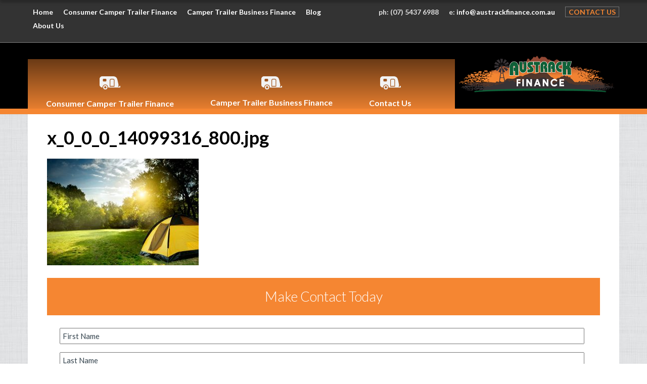

--- FILE ---
content_type: text/html; charset=UTF-8
request_url: https://www.austrackfinance.com.au/the-top-spots-in-queensland-to-take-your-camper-trailer/x_0_0_0_14099316_800-jpg/
body_size: 15127
content:
<!DOCTYPE HTML>

<html>

<head>
<meta name="msvalidate.01" content="5DD1B989FF67F64BB4FAA6FA2E68DC32" />


	<meta http-equiv="Content-Type" content="text/html; charset=utf-8">
<script type="text/javascript">
/* <![CDATA[ */
var gform;gform||(document.addEventListener("gform_main_scripts_loaded",function(){gform.scriptsLoaded=!0}),document.addEventListener("gform/theme/scripts_loaded",function(){gform.themeScriptsLoaded=!0}),window.addEventListener("DOMContentLoaded",function(){gform.domLoaded=!0}),gform={domLoaded:!1,scriptsLoaded:!1,themeScriptsLoaded:!1,isFormEditor:()=>"function"==typeof InitializeEditor,callIfLoaded:function(o){return!(!gform.domLoaded||!gform.scriptsLoaded||!gform.themeScriptsLoaded&&!gform.isFormEditor()||(gform.isFormEditor()&&console.warn("The use of gform.initializeOnLoaded() is deprecated in the form editor context and will be removed in Gravity Forms 3.1."),o(),0))},initializeOnLoaded:function(o){gform.callIfLoaded(o)||(document.addEventListener("gform_main_scripts_loaded",()=>{gform.scriptsLoaded=!0,gform.callIfLoaded(o)}),document.addEventListener("gform/theme/scripts_loaded",()=>{gform.themeScriptsLoaded=!0,gform.callIfLoaded(o)}),window.addEventListener("DOMContentLoaded",()=>{gform.domLoaded=!0,gform.callIfLoaded(o)}))},hooks:{action:{},filter:{}},addAction:function(o,r,e,t){gform.addHook("action",o,r,e,t)},addFilter:function(o,r,e,t){gform.addHook("filter",o,r,e,t)},doAction:function(o){gform.doHook("action",o,arguments)},applyFilters:function(o){return gform.doHook("filter",o,arguments)},removeAction:function(o,r){gform.removeHook("action",o,r)},removeFilter:function(o,r,e){gform.removeHook("filter",o,r,e)},addHook:function(o,r,e,t,n){null==gform.hooks[o][r]&&(gform.hooks[o][r]=[]);var d=gform.hooks[o][r];null==n&&(n=r+"_"+d.length),gform.hooks[o][r].push({tag:n,callable:e,priority:t=null==t?10:t})},doHook:function(r,o,e){var t;if(e=Array.prototype.slice.call(e,1),null!=gform.hooks[r][o]&&((o=gform.hooks[r][o]).sort(function(o,r){return o.priority-r.priority}),o.forEach(function(o){"function"!=typeof(t=o.callable)&&(t=window[t]),"action"==r?t.apply(null,e):e[0]=t.apply(null,e)})),"filter"==r)return e[0]},removeHook:function(o,r,t,n){var e;null!=gform.hooks[o][r]&&(e=(e=gform.hooks[o][r]).filter(function(o,r,e){return!!(null!=n&&n!=o.tag||null!=t&&t!=o.priority)}),gform.hooks[o][r]=e)}});
/* ]]> */
</script>

	<title>x_0_0_0_14099316_800.jpg - Austrack Finance</title> 
	<meta name="viewport" content="width=1140" >
	<meta name="apple-mobile-web-app-capable" content="yes" >
	<meta name="viewport" content="width=device-width, initial-scale=1">
	
	<meta name="norton-safeweb-site-verification" content="df0gi1qs7xs7naax3m6aph4wvbpbx5en0wqo4wed-n62s27122aszplhq4o854ociuw28tneulgz8rkinzheow13q8u5iu1e8sciuz8416qonb8t-rhqp49u8ntfxm5p" />
	<link type="text/css" rel="stylesheet" href="https://www.austrackfinance.com.au/wp-content/themes/aaafinance/style.css"> 
	
	<link rel="icon" href="https://www.austrackfinance.com.au/wp-content/themes/aaafinance/images/austrack-finance-icon.png">
<!--	<link href="https://www.austrackfinance.com.au/wp-content/themes/aaafinance/images/favicon.png" rel="apple-touch-icon" sizes="76x76"> -->
	<link rel="stylesheet" href="https://www.austrackfinance.com.au/wp-content/themes/aaafinance/css/settings.css">
	<link rel="stylesheet" href="https://www.austrackfinance.com.au/wp-content/themes/aaafinance/css/style.css">
	<link rel="stylesheet" href="https://www.austrackfinance.com.au/wp-content/themes/aaafinance/css/responsive.css">
	<link rel="stylesheet" href="https://www.austrackfinance.com.au/wp-content/themes/aaafinance/css/jquery.mmenu.all.css">
	<link type="text/css" rel="stylesheet" href="https://www.austrackfinance.com.au/wp-content/themes/aaafinance/castleford.css"> 
	<!--[if IE]>
		<script src="https://html5shiv.googlecode.com/svn/trunk/html5.js"></script>
	<![endif]-->


	<script src="https://www.austrackfinance.com.au/wp-content/themes/aaafinance/js/1.12.2.min.js"></script>


	<meta name='robots' content='index, follow, max-image-preview:large, max-snippet:-1, max-video-preview:-1' />

<!-- Google Tag Manager for WordPress by gtm4wp.com -->
<script data-cfasync="false" data-pagespeed-no-defer>
	var gtm4wp_datalayer_name = "dataLayer";
	var dataLayer = dataLayer || [];
</script>
<!-- End Google Tag Manager for WordPress by gtm4wp.com -->
	<!-- This site is optimized with the Yoast SEO plugin v26.8 - https://yoast.com/product/yoast-seo-wordpress/ -->
	<link rel="canonical" href="https://www.austrackfinance.com.au/the-top-spots-in-queensland-to-take-your-camper-trailer/x_0_0_0_14099316_800-jpg/" />
	<meta property="og:locale" content="en_US" />
	<meta property="og:type" content="article" />
	<meta property="og:title" content="x_0_0_0_14099316_800.jpg - Austrack Finance" />
	<meta property="og:url" content="https://www.austrackfinance.com.au/the-top-spots-in-queensland-to-take-your-camper-trailer/x_0_0_0_14099316_800-jpg/" />
	<meta property="og:site_name" content="Austrack Finance" />
	<meta property="og:image" content="https://www.austrackfinance.com.au/the-top-spots-in-queensland-to-take-your-camper-trailer/x_0_0_0_14099316_800-jpg" />
	<meta property="og:image:width" content="800" />
	<meta property="og:image:height" content="563" />
	<meta property="og:image:type" content="image/jpeg" />
	<script type="application/ld+json" class="yoast-schema-graph">{"@context":"https://schema.org","@graph":[{"@type":"WebPage","@id":"https://www.austrackfinance.com.au/the-top-spots-in-queensland-to-take-your-camper-trailer/x_0_0_0_14099316_800-jpg/","url":"https://www.austrackfinance.com.au/the-top-spots-in-queensland-to-take-your-camper-trailer/x_0_0_0_14099316_800-jpg/","name":"x_0_0_0_14099316_800.jpg - Austrack Finance","isPartOf":{"@id":"https://www.austrackfinance.com.au/#website"},"primaryImageOfPage":{"@id":"https://www.austrackfinance.com.au/the-top-spots-in-queensland-to-take-your-camper-trailer/x_0_0_0_14099316_800-jpg/#primaryimage"},"image":{"@id":"https://www.austrackfinance.com.au/the-top-spots-in-queensland-to-take-your-camper-trailer/x_0_0_0_14099316_800-jpg/#primaryimage"},"thumbnailUrl":"https://www.austrackfinance.com.au/wp-content/uploads/2016/08/x_0_0_0_14099316_800.jpg","datePublished":"2020-04-05T11:12:13+00:00","breadcrumb":{"@id":"https://www.austrackfinance.com.au/the-top-spots-in-queensland-to-take-your-camper-trailer/x_0_0_0_14099316_800-jpg/#breadcrumb"},"inLanguage":"en-US","potentialAction":[{"@type":"ReadAction","target":["https://www.austrackfinance.com.au/the-top-spots-in-queensland-to-take-your-camper-trailer/x_0_0_0_14099316_800-jpg/"]}]},{"@type":"ImageObject","inLanguage":"en-US","@id":"https://www.austrackfinance.com.au/the-top-spots-in-queensland-to-take-your-camper-trailer/x_0_0_0_14099316_800-jpg/#primaryimage","url":"https://www.austrackfinance.com.au/wp-content/uploads/2016/08/x_0_0_0_14099316_800.jpg","contentUrl":"https://www.austrackfinance.com.au/wp-content/uploads/2016/08/x_0_0_0_14099316_800.jpg","width":800,"height":563},{"@type":"BreadcrumbList","@id":"https://www.austrackfinance.com.au/the-top-spots-in-queensland-to-take-your-camper-trailer/x_0_0_0_14099316_800-jpg/#breadcrumb","itemListElement":[{"@type":"ListItem","position":1,"name":"Home","item":"https://www.austrackfinance.com.au/"},{"@type":"ListItem","position":2,"name":"The top spots in Queensland to take your camper trailer","item":"https://www.austrackfinance.com.au/the-top-spots-in-queensland-to-take-your-camper-trailer/"},{"@type":"ListItem","position":3,"name":"x_0_0_0_14099316_800.jpg"}]},{"@type":"WebSite","@id":"https://www.austrackfinance.com.au/#website","url":"https://www.austrackfinance.com.au/","name":"Austrack Finance","description":"Camper Trailer Finance","publisher":{"@id":"https://www.austrackfinance.com.au/#organization"},"potentialAction":[{"@type":"SearchAction","target":{"@type":"EntryPoint","urlTemplate":"https://www.austrackfinance.com.au/?s={search_term_string}"},"query-input":{"@type":"PropertyValueSpecification","valueRequired":true,"valueName":"search_term_string"}}],"inLanguage":"en-US"},{"@type":"Organization","@id":"https://www.austrackfinance.com.au/#organization","name":"Austrack Finance","url":"https://www.austrackfinance.com.au/","logo":{"@type":"ImageObject","inLanguage":"en-US","@id":"https://www.austrackfinance.com.au/#/schema/logo/image/","url":"https://www.austrackfinance.com.au/wp-content/uploads/2015/11/AAA-Finance-Insurance-logo-squareish.jpg","contentUrl":"https://www.austrackfinance.com.au/wp-content/uploads/2015/11/AAA-Finance-Insurance-logo-squareish.jpg","width":2048,"height":1730,"caption":"Austrack Finance"},"image":{"@id":"https://www.austrackfinance.com.au/#/schema/logo/image/"}}]}</script>
	<!-- / Yoast SEO plugin. -->


<link rel='dns-prefetch' href='//www.googletagmanager.com' />
<link rel="alternate" type="application/rss+xml" title="Austrack Finance &raquo; Feed" href="https://www.austrackfinance.com.au/feed/" />
<link rel="alternate" type="application/rss+xml" title="Austrack Finance &raquo; Comments Feed" href="https://www.austrackfinance.com.au/comments/feed/" />
<link rel="alternate" title="oEmbed (JSON)" type="application/json+oembed" href="https://www.austrackfinance.com.au/wp-json/oembed/1.0/embed?url=https%3A%2F%2Fwww.austrackfinance.com.au%2Fthe-top-spots-in-queensland-to-take-your-camper-trailer%2Fx_0_0_0_14099316_800-jpg%2F" />
<link rel="alternate" title="oEmbed (XML)" type="text/xml+oembed" href="https://www.austrackfinance.com.au/wp-json/oembed/1.0/embed?url=https%3A%2F%2Fwww.austrackfinance.com.au%2Fthe-top-spots-in-queensland-to-take-your-camper-trailer%2Fx_0_0_0_14099316_800-jpg%2F&#038;format=xml" />
<style id='wp-img-auto-sizes-contain-inline-css' type='text/css'>
img:is([sizes=auto i],[sizes^="auto," i]){contain-intrinsic-size:3000px 1500px}
/*# sourceURL=wp-img-auto-sizes-contain-inline-css */
</style>
<style id='wp-emoji-styles-inline-css' type='text/css'>

	img.wp-smiley, img.emoji {
		display: inline !important;
		border: none !important;
		box-shadow: none !important;
		height: 1em !important;
		width: 1em !important;
		margin: 0 0.07em !important;
		vertical-align: -0.1em !important;
		background: none !important;
		padding: 0 !important;
	}
/*# sourceURL=wp-emoji-styles-inline-css */
</style>
<style id='wp-block-library-inline-css' type='text/css'>
:root{--wp-block-synced-color:#7a00df;--wp-block-synced-color--rgb:122,0,223;--wp-bound-block-color:var(--wp-block-synced-color);--wp-editor-canvas-background:#ddd;--wp-admin-theme-color:#007cba;--wp-admin-theme-color--rgb:0,124,186;--wp-admin-theme-color-darker-10:#006ba1;--wp-admin-theme-color-darker-10--rgb:0,107,160.5;--wp-admin-theme-color-darker-20:#005a87;--wp-admin-theme-color-darker-20--rgb:0,90,135;--wp-admin-border-width-focus:2px}@media (min-resolution:192dpi){:root{--wp-admin-border-width-focus:1.5px}}.wp-element-button{cursor:pointer}:root .has-very-light-gray-background-color{background-color:#eee}:root .has-very-dark-gray-background-color{background-color:#313131}:root .has-very-light-gray-color{color:#eee}:root .has-very-dark-gray-color{color:#313131}:root .has-vivid-green-cyan-to-vivid-cyan-blue-gradient-background{background:linear-gradient(135deg,#00d084,#0693e3)}:root .has-purple-crush-gradient-background{background:linear-gradient(135deg,#34e2e4,#4721fb 50%,#ab1dfe)}:root .has-hazy-dawn-gradient-background{background:linear-gradient(135deg,#faaca8,#dad0ec)}:root .has-subdued-olive-gradient-background{background:linear-gradient(135deg,#fafae1,#67a671)}:root .has-atomic-cream-gradient-background{background:linear-gradient(135deg,#fdd79a,#004a59)}:root .has-nightshade-gradient-background{background:linear-gradient(135deg,#330968,#31cdcf)}:root .has-midnight-gradient-background{background:linear-gradient(135deg,#020381,#2874fc)}:root{--wp--preset--font-size--normal:16px;--wp--preset--font-size--huge:42px}.has-regular-font-size{font-size:1em}.has-larger-font-size{font-size:2.625em}.has-normal-font-size{font-size:var(--wp--preset--font-size--normal)}.has-huge-font-size{font-size:var(--wp--preset--font-size--huge)}.has-text-align-center{text-align:center}.has-text-align-left{text-align:left}.has-text-align-right{text-align:right}.has-fit-text{white-space:nowrap!important}#end-resizable-editor-section{display:none}.aligncenter{clear:both}.items-justified-left{justify-content:flex-start}.items-justified-center{justify-content:center}.items-justified-right{justify-content:flex-end}.items-justified-space-between{justify-content:space-between}.screen-reader-text{border:0;clip-path:inset(50%);height:1px;margin:-1px;overflow:hidden;padding:0;position:absolute;width:1px;word-wrap:normal!important}.screen-reader-text:focus{background-color:#ddd;clip-path:none;color:#444;display:block;font-size:1em;height:auto;left:5px;line-height:normal;padding:15px 23px 14px;text-decoration:none;top:5px;width:auto;z-index:100000}html :where(.has-border-color){border-style:solid}html :where([style*=border-top-color]){border-top-style:solid}html :where([style*=border-right-color]){border-right-style:solid}html :where([style*=border-bottom-color]){border-bottom-style:solid}html :where([style*=border-left-color]){border-left-style:solid}html :where([style*=border-width]){border-style:solid}html :where([style*=border-top-width]){border-top-style:solid}html :where([style*=border-right-width]){border-right-style:solid}html :where([style*=border-bottom-width]){border-bottom-style:solid}html :where([style*=border-left-width]){border-left-style:solid}html :where(img[class*=wp-image-]){height:auto;max-width:100%}:where(figure){margin:0 0 1em}html :where(.is-position-sticky){--wp-admin--admin-bar--position-offset:var(--wp-admin--admin-bar--height,0px)}@media screen and (max-width:600px){html :where(.is-position-sticky){--wp-admin--admin-bar--position-offset:0px}}

/*# sourceURL=wp-block-library-inline-css */
</style><style id='global-styles-inline-css' type='text/css'>
:root{--wp--preset--aspect-ratio--square: 1;--wp--preset--aspect-ratio--4-3: 4/3;--wp--preset--aspect-ratio--3-4: 3/4;--wp--preset--aspect-ratio--3-2: 3/2;--wp--preset--aspect-ratio--2-3: 2/3;--wp--preset--aspect-ratio--16-9: 16/9;--wp--preset--aspect-ratio--9-16: 9/16;--wp--preset--color--black: #000000;--wp--preset--color--cyan-bluish-gray: #abb8c3;--wp--preset--color--white: #ffffff;--wp--preset--color--pale-pink: #f78da7;--wp--preset--color--vivid-red: #cf2e2e;--wp--preset--color--luminous-vivid-orange: #ff6900;--wp--preset--color--luminous-vivid-amber: #fcb900;--wp--preset--color--light-green-cyan: #7bdcb5;--wp--preset--color--vivid-green-cyan: #00d084;--wp--preset--color--pale-cyan-blue: #8ed1fc;--wp--preset--color--vivid-cyan-blue: #0693e3;--wp--preset--color--vivid-purple: #9b51e0;--wp--preset--gradient--vivid-cyan-blue-to-vivid-purple: linear-gradient(135deg,rgb(6,147,227) 0%,rgb(155,81,224) 100%);--wp--preset--gradient--light-green-cyan-to-vivid-green-cyan: linear-gradient(135deg,rgb(122,220,180) 0%,rgb(0,208,130) 100%);--wp--preset--gradient--luminous-vivid-amber-to-luminous-vivid-orange: linear-gradient(135deg,rgb(252,185,0) 0%,rgb(255,105,0) 100%);--wp--preset--gradient--luminous-vivid-orange-to-vivid-red: linear-gradient(135deg,rgb(255,105,0) 0%,rgb(207,46,46) 100%);--wp--preset--gradient--very-light-gray-to-cyan-bluish-gray: linear-gradient(135deg,rgb(238,238,238) 0%,rgb(169,184,195) 100%);--wp--preset--gradient--cool-to-warm-spectrum: linear-gradient(135deg,rgb(74,234,220) 0%,rgb(151,120,209) 20%,rgb(207,42,186) 40%,rgb(238,44,130) 60%,rgb(251,105,98) 80%,rgb(254,248,76) 100%);--wp--preset--gradient--blush-light-purple: linear-gradient(135deg,rgb(255,206,236) 0%,rgb(152,150,240) 100%);--wp--preset--gradient--blush-bordeaux: linear-gradient(135deg,rgb(254,205,165) 0%,rgb(254,45,45) 50%,rgb(107,0,62) 100%);--wp--preset--gradient--luminous-dusk: linear-gradient(135deg,rgb(255,203,112) 0%,rgb(199,81,192) 50%,rgb(65,88,208) 100%);--wp--preset--gradient--pale-ocean: linear-gradient(135deg,rgb(255,245,203) 0%,rgb(182,227,212) 50%,rgb(51,167,181) 100%);--wp--preset--gradient--electric-grass: linear-gradient(135deg,rgb(202,248,128) 0%,rgb(113,206,126) 100%);--wp--preset--gradient--midnight: linear-gradient(135deg,rgb(2,3,129) 0%,rgb(40,116,252) 100%);--wp--preset--font-size--small: 13px;--wp--preset--font-size--medium: 20px;--wp--preset--font-size--large: 36px;--wp--preset--font-size--x-large: 42px;--wp--preset--spacing--20: 0.44rem;--wp--preset--spacing--30: 0.67rem;--wp--preset--spacing--40: 1rem;--wp--preset--spacing--50: 1.5rem;--wp--preset--spacing--60: 2.25rem;--wp--preset--spacing--70: 3.38rem;--wp--preset--spacing--80: 5.06rem;--wp--preset--shadow--natural: 6px 6px 9px rgba(0, 0, 0, 0.2);--wp--preset--shadow--deep: 12px 12px 50px rgba(0, 0, 0, 0.4);--wp--preset--shadow--sharp: 6px 6px 0px rgba(0, 0, 0, 0.2);--wp--preset--shadow--outlined: 6px 6px 0px -3px rgb(255, 255, 255), 6px 6px rgb(0, 0, 0);--wp--preset--shadow--crisp: 6px 6px 0px rgb(0, 0, 0);}:where(.is-layout-flex){gap: 0.5em;}:where(.is-layout-grid){gap: 0.5em;}body .is-layout-flex{display: flex;}.is-layout-flex{flex-wrap: wrap;align-items: center;}.is-layout-flex > :is(*, div){margin: 0;}body .is-layout-grid{display: grid;}.is-layout-grid > :is(*, div){margin: 0;}:where(.wp-block-columns.is-layout-flex){gap: 2em;}:where(.wp-block-columns.is-layout-grid){gap: 2em;}:where(.wp-block-post-template.is-layout-flex){gap: 1.25em;}:where(.wp-block-post-template.is-layout-grid){gap: 1.25em;}.has-black-color{color: var(--wp--preset--color--black) !important;}.has-cyan-bluish-gray-color{color: var(--wp--preset--color--cyan-bluish-gray) !important;}.has-white-color{color: var(--wp--preset--color--white) !important;}.has-pale-pink-color{color: var(--wp--preset--color--pale-pink) !important;}.has-vivid-red-color{color: var(--wp--preset--color--vivid-red) !important;}.has-luminous-vivid-orange-color{color: var(--wp--preset--color--luminous-vivid-orange) !important;}.has-luminous-vivid-amber-color{color: var(--wp--preset--color--luminous-vivid-amber) !important;}.has-light-green-cyan-color{color: var(--wp--preset--color--light-green-cyan) !important;}.has-vivid-green-cyan-color{color: var(--wp--preset--color--vivid-green-cyan) !important;}.has-pale-cyan-blue-color{color: var(--wp--preset--color--pale-cyan-blue) !important;}.has-vivid-cyan-blue-color{color: var(--wp--preset--color--vivid-cyan-blue) !important;}.has-vivid-purple-color{color: var(--wp--preset--color--vivid-purple) !important;}.has-black-background-color{background-color: var(--wp--preset--color--black) !important;}.has-cyan-bluish-gray-background-color{background-color: var(--wp--preset--color--cyan-bluish-gray) !important;}.has-white-background-color{background-color: var(--wp--preset--color--white) !important;}.has-pale-pink-background-color{background-color: var(--wp--preset--color--pale-pink) !important;}.has-vivid-red-background-color{background-color: var(--wp--preset--color--vivid-red) !important;}.has-luminous-vivid-orange-background-color{background-color: var(--wp--preset--color--luminous-vivid-orange) !important;}.has-luminous-vivid-amber-background-color{background-color: var(--wp--preset--color--luminous-vivid-amber) !important;}.has-light-green-cyan-background-color{background-color: var(--wp--preset--color--light-green-cyan) !important;}.has-vivid-green-cyan-background-color{background-color: var(--wp--preset--color--vivid-green-cyan) !important;}.has-pale-cyan-blue-background-color{background-color: var(--wp--preset--color--pale-cyan-blue) !important;}.has-vivid-cyan-blue-background-color{background-color: var(--wp--preset--color--vivid-cyan-blue) !important;}.has-vivid-purple-background-color{background-color: var(--wp--preset--color--vivid-purple) !important;}.has-black-border-color{border-color: var(--wp--preset--color--black) !important;}.has-cyan-bluish-gray-border-color{border-color: var(--wp--preset--color--cyan-bluish-gray) !important;}.has-white-border-color{border-color: var(--wp--preset--color--white) !important;}.has-pale-pink-border-color{border-color: var(--wp--preset--color--pale-pink) !important;}.has-vivid-red-border-color{border-color: var(--wp--preset--color--vivid-red) !important;}.has-luminous-vivid-orange-border-color{border-color: var(--wp--preset--color--luminous-vivid-orange) !important;}.has-luminous-vivid-amber-border-color{border-color: var(--wp--preset--color--luminous-vivid-amber) !important;}.has-light-green-cyan-border-color{border-color: var(--wp--preset--color--light-green-cyan) !important;}.has-vivid-green-cyan-border-color{border-color: var(--wp--preset--color--vivid-green-cyan) !important;}.has-pale-cyan-blue-border-color{border-color: var(--wp--preset--color--pale-cyan-blue) !important;}.has-vivid-cyan-blue-border-color{border-color: var(--wp--preset--color--vivid-cyan-blue) !important;}.has-vivid-purple-border-color{border-color: var(--wp--preset--color--vivid-purple) !important;}.has-vivid-cyan-blue-to-vivid-purple-gradient-background{background: var(--wp--preset--gradient--vivid-cyan-blue-to-vivid-purple) !important;}.has-light-green-cyan-to-vivid-green-cyan-gradient-background{background: var(--wp--preset--gradient--light-green-cyan-to-vivid-green-cyan) !important;}.has-luminous-vivid-amber-to-luminous-vivid-orange-gradient-background{background: var(--wp--preset--gradient--luminous-vivid-amber-to-luminous-vivid-orange) !important;}.has-luminous-vivid-orange-to-vivid-red-gradient-background{background: var(--wp--preset--gradient--luminous-vivid-orange-to-vivid-red) !important;}.has-very-light-gray-to-cyan-bluish-gray-gradient-background{background: var(--wp--preset--gradient--very-light-gray-to-cyan-bluish-gray) !important;}.has-cool-to-warm-spectrum-gradient-background{background: var(--wp--preset--gradient--cool-to-warm-spectrum) !important;}.has-blush-light-purple-gradient-background{background: var(--wp--preset--gradient--blush-light-purple) !important;}.has-blush-bordeaux-gradient-background{background: var(--wp--preset--gradient--blush-bordeaux) !important;}.has-luminous-dusk-gradient-background{background: var(--wp--preset--gradient--luminous-dusk) !important;}.has-pale-ocean-gradient-background{background: var(--wp--preset--gradient--pale-ocean) !important;}.has-electric-grass-gradient-background{background: var(--wp--preset--gradient--electric-grass) !important;}.has-midnight-gradient-background{background: var(--wp--preset--gradient--midnight) !important;}.has-small-font-size{font-size: var(--wp--preset--font-size--small) !important;}.has-medium-font-size{font-size: var(--wp--preset--font-size--medium) !important;}.has-large-font-size{font-size: var(--wp--preset--font-size--large) !important;}.has-x-large-font-size{font-size: var(--wp--preset--font-size--x-large) !important;}
/*# sourceURL=global-styles-inline-css */
</style>

<style id='classic-theme-styles-inline-css' type='text/css'>
/*! This file is auto-generated */
.wp-block-button__link{color:#fff;background-color:#32373c;border-radius:9999px;box-shadow:none;text-decoration:none;padding:calc(.667em + 2px) calc(1.333em + 2px);font-size:1.125em}.wp-block-file__button{background:#32373c;color:#fff;text-decoration:none}
/*# sourceURL=/wp-includes/css/classic-themes.min.css */
</style>
<link rel='stylesheet' id='custom-css-css' href='https://www.austrackfinance.com.au/wp-content/themes/aaafinance/css/custom.css?ver=007a9f062da7d1db789c328b874e85b6' type='text/css' media='all' />
<link rel='stylesheet' id='call-now-button-modern-style-css' href='https://www.austrackfinance.com.au/wp-content/plugins/call-now-button/resources/style/modern.css?ver=1.5.5' type='text/css' media='all' />

<!-- Google tag (gtag.js) snippet added by Site Kit -->
<!-- Google Analytics snippet added by Site Kit -->
<script type="text/javascript" src="https://www.googletagmanager.com/gtag/js?id=G-JZZD85YRV9" id="google_gtagjs-js" async></script>
<script type="text/javascript" id="google_gtagjs-js-after">
/* <![CDATA[ */
window.dataLayer = window.dataLayer || [];function gtag(){dataLayer.push(arguments);}
gtag("set","linker",{"domains":["www.austrackfinance.com.au"]});
gtag("js", new Date());
gtag("set", "developer_id.dZTNiMT", true);
gtag("config", "G-JZZD85YRV9");
//# sourceURL=google_gtagjs-js-after
/* ]]> */
</script>
<link rel="https://api.w.org/" href="https://www.austrackfinance.com.au/wp-json/" /><link rel="alternate" title="JSON" type="application/json" href="https://www.austrackfinance.com.au/wp-json/wp/v2/media/4191" /><meta name="generator" content="Site Kit by Google 1.168.0" /><style type="text/css" id="simple-css-output">/* Form Validation fix */.thx{ background: #ff9100 !important;}span.wpcf7-not-valid-tip { display: block !important; clear: both; top:26px; width: 300px !important;}/* Form */#test-form p:nth-child(2), #test-form p:nth-child(3), #test-form p:nth-child(4), #test-form p:nth-child(5), #test-form p:nth-child(6), #test-form p:nth-child(7) { width: 47%; display: inline-block;}#test-form p:nth-child(2), #test-form p:nth-child(4), #test-form p:nth-child(6) { margin-right: 15px;}#test-form form p:last-of-type, #test-form p:nth-child(6), #test-form p:nth-child(7){ margin-bottom: 10px;}#test-form input[type="submit"] { margin-top: -10px;}/* Slider */.tp-banner { position: relative; height:260px !important;}.slide-content { font-size: 14px !important;}.tp-banner .text{ bottom: auto; top:7px; font-size: 18px;}/* Testimonials */.testimonials.desktop-testimonials { background-color: rgba(0,0,0,0.5); width: 100%; position: absolute; bottom: 68px; z-index: 20;}.testimonials.desktop-testimonials .view { float: right; margin-top: -22px; position: relative; z-index: 40;}/* Other */.logo-bar { padding-top: 1px; padding-bottom: 0px;}.content-bar .wrapper { padding: 20px 38px 50px;}/*telephone number styling*/#hp-tel { color: #000 !important; text-decoration: none; cursor: pointer !important;}#hp-tel:hover{ color: #f58632 !important;}a[href^="tel:"]{ }a:hover[href^="tel:"]{ color: #f58632 !important;}a:hover[href^="mailto:"]{ color: #f58632 !important;}.phone-mobile-head { visibility:hidden;}/* Media Queries */@media screen and (max-width: 767px){ .tp-banner { height:90px!important;} .testimonials.desktop-testimonials{ position: static; } .tp-banner .text{ top: auto !important; } .phone-mobile-head { visibility:visible; float:left; padding-left:10%; padding-top:1.5%; color: white; } }.top-bar .left { width: 650px;}#ratebox { display: inline-block; width: 100%; height: 11vw; background-color: #0f6139; background-size:100% 100%; margin-bottom:30px; }span.rateboxtext { display: inline-block; width:100%; font-size: 1.5vw; line-height: 3.7vw; text-align: center; color: white; padding-top: 2vw;}span.rateboxtextcall { display: inline-block; width:100%; text-align: center; font-size: 1vw; line-height: 1.3vw; color: white; }span.calltoday { display: inline-block; font-size: 1.1vw; line-height: 2.3vw; width: 100%; text-align: center; color: white;}body .bottom-bar .logo img { /* position: relative; */ top: 7px; max-width: 95%; /* padding-bottom: 10px; */}.credit table { border-collapse: collapse;}.credit th { background-color: black; color: white;}.credit th,td { text-align:left; }.credit table, th, td { border: 1px solid black; padding-left:5px; padding-bottom:5px; padding-right:5px }/* get quote form on home */.home_sidebar { margin-bottom: 25px; margin-left: 15px; margin-right: -15px; margin-top: 25px; float: right; background-image: url(https://www.austrackfinance.com.au/wp-content/themes/aaafinance/images/bgr_side_bar_bg.jpg); padding: 15px;}/*mobile menu*/.mm-menu { background: rgb(224, 142, 41); background: -moz-linear-gradient(top, rgba(236,123,4,1) 1%, rgba(224, 142, 41,1) 100%); background: -webkit-linear-gradient(top, rgba(236,123,4,1) 1%,rgba(224, 142, 41,1) 100%); background: linear-gradient(to bottom, rgba(236,123,4,1) 1%,rgba(224, 142, 41,1) 100%);}/*gravity form placeholder colour*/#gform_wrapper_8 .gform_fields .gfield input::-webkit-input-placeholder { /* Chrome/Opera/Safari */ color: #36454f;}#gform_wrapper_8 .gform_fields .gfield input::-moz-placeholder { /* Firefox 19+ */ color: #36454f;}#gform_wrapper_8 .gform_fields .gfield input:-ms-input-placeholder { /* IE 10+ */ color: #36454f;}#gform_wrapper_8 .gform_fields .gfield input:-moz-placeholder { /* Firefox 18- */ color: #36454f;}.privacy { border:none !important;}@media screen and (max-width: 769px) { .mobile-only { display: unset!important;} #ratebox { height: 30vw; } span.rateboxtext { font-size: 7.5vw; padding-top: 7vw; }span.rateboxtextcall { font-size: 3.9vw; line-height: 7vw; color: white; }span.calltoday { font-size: 0.9vw; line-height: 1.0vw; color: white; } }</style><!-- Stream WordPress user activity plugin v4.1.1 -->

<!-- Google Tag Manager for WordPress by gtm4wp.com -->
<!-- GTM Container placement set to automatic -->
<script data-cfasync="false" data-pagespeed-no-defer type="text/javascript">
	var dataLayer_content = {"pagePostType":"attachment","pagePostType2":"single-attachment","pagePostAuthor":"belinda"};
	dataLayer.push( dataLayer_content );
</script>
<script data-cfasync="false" data-pagespeed-no-defer type="text/javascript">
(function(w,d,s,l,i){w[l]=w[l]||[];w[l].push({'gtm.start':
new Date().getTime(),event:'gtm.js'});var f=d.getElementsByTagName(s)[0],
j=d.createElement(s),dl=l!='dataLayer'?'&l='+l:'';j.async=true;j.src=
'//www.googletagmanager.com/gtm.js?id='+i+dl;f.parentNode.insertBefore(j,f);
})(window,document,'script','dataLayer','GTM-NKQ47R3');
</script>
<!-- End Google Tag Manager for WordPress by gtm4wp.com --><link rel="icon" href="https://www.austrackfinance.com.au/wp-content/uploads/2020/07/Austrack-Finance-icon-Logo-small-45x45.png" sizes="32x32" />
<link rel="icon" href="https://www.austrackfinance.com.au/wp-content/uploads/2020/07/Austrack-Finance-icon-Logo-small-200x200.png" sizes="192x192" />
<link rel="apple-touch-icon" href="https://www.austrackfinance.com.au/wp-content/uploads/2020/07/Austrack-Finance-icon-Logo-small-200x200.png" />
<meta name="msapplication-TileImage" content="https://www.austrackfinance.com.au/wp-content/uploads/2020/07/Austrack-Finance-icon-Logo-small-300x300.png" />

</head>

<body data-rsssl=1 class="attachment wp-singular attachment-template-default single single-attachment postid-4191 attachmentid-4191 attachment-jpeg wp-theme-aaafinance not-front" >


<!--wrapper -->

<section id="wrapper">
	<!--header-->
	<header>    
		<!--top bar-->
		<div class="top-bar">        
			<div class="wrapper">            
				<div class="left">
					<ul id="menu-side-main-menu" class="top_main_menu"><li id="menu-item-3238" class="menu-item menu-item-type-post_type menu-item-object-page menu-item-home menu-item-3238"><a href="https://www.austrackfinance.com.au/">Home</a></li>
<li id="menu-item-233" class="menu-item menu-item-type-post_type menu-item-object-page menu-item-has-children menu-item-233"><a href="https://www.austrackfinance.com.au/consumer-camper-trailer-finance/">Consumer Camper Trailer Finance</a>
<ul class="sub-menu">
	<li id="menu-item-240" class="menu-item menu-item-type-post_type menu-item-object-page menu-item-240"><a href="https://www.austrackfinance.com.au/consumer-camper-trailer-finance/secured-camper-trailer-finance/">Secured Camper Trailer Finance</a></li>
	<li id="menu-item-241" class="menu-item menu-item-type-post_type menu-item-object-page menu-item-241"><a href="https://www.austrackfinance.com.au/consumer-camper-trailer-finance/personal-camper-trailer-finance/">Camper Trailer Personal Loan</a></li>
	<li id="menu-item-242" class="menu-item menu-item-type-post_type menu-item-object-page menu-item-242"><a href="https://www.austrackfinance.com.au/consumer-camper-trailer-finance/camper-trailer-finance-calculator/">Camper Trailer Finance Calculator</a></li>
	<li id="menu-item-10448" class="menu-item menu-item-type-post_type menu-item-object-page menu-item-10448"><a href="https://www.austrackfinance.com.au/pre-approved-loans/">Get Pre-Approved Now</a></li>
</ul>
</li>
<li id="menu-item-4311" class="menu-item menu-item-type-post_type menu-item-object-page menu-item-has-children menu-item-4311"><a href="https://www.austrackfinance.com.au/camper-trailer-business-finance/">Camper Trailer Business Finance</a>
<ul class="sub-menu">
	<li id="menu-item-4303" class="menu-item menu-item-type-post_type menu-item-object-page menu-item-4303"><a href="https://www.austrackfinance.com.au/camper-trailer-business-finance/camper-trailer-chattel-mortgage/">Camper Trailer Chattel Mortgage</a></li>
	<li id="menu-item-4305" class="menu-item menu-item-type-post_type menu-item-object-page menu-item-4305"><a href="https://www.austrackfinance.com.au/camper-trailer-business-finance/low-doc-camper-trailer-finance/">Low Doc Camper Finance</a></li>
	<li id="menu-item-4393" class="menu-item menu-item-type-post_type menu-item-object-page menu-item-4393"><a href="https://www.austrackfinance.com.au/consumer-camper-trailer-finance/camper-trailer-finance-calculator/">Camper Trailer Finance Calculator</a></li>
	<li id="menu-item-10447" class="menu-item menu-item-type-post_type menu-item-object-page menu-item-10447"><a href="https://www.austrackfinance.com.au/pre-approved-loans/">Get Pre-Approved Now</a></li>
</ul>
</li>
<li id="menu-item-4294" class="menu-item menu-item-type-post_type menu-item-object-page current_page_parent menu-item-4294"><a href="https://www.austrackfinance.com.au/finance-information/">Blog</a></li>
<li id="menu-item-235" class="menu-item menu-item-type-post_type menu-item-object-page menu-item-has-children menu-item-235"><a href="https://www.austrackfinance.com.au/about-austrack-finance/">About Us</a>
<ul class="sub-menu">
	<li id="menu-item-234" class="menu-item menu-item-type-post_type menu-item-object-page menu-item-234"><a href="https://www.austrackfinance.com.au/about-austrack-finance/faqs/">FAQs</a></li>
	<li id="menu-item-239" class="menu-item menu-item-type-post_type menu-item-object-page menu-item-239"><a href="https://www.austrackfinance.com.au/about-austrack-finance/contact-us/">Contact Us</a></li>
	<li id="menu-item-10391" class="menu-item menu-item-type-post_type menu-item-object-page menu-item-10391"><a href="https://www.austrackfinance.com.au/about-austrack-finance/privacy-policy/">Privacy Policy</a></li>
	<li id="menu-item-10399" class="menu-item menu-item-type-post_type menu-item-object-page menu-item-10399"><a href="https://www.austrackfinance.com.au/about-austrack-finance/credit-guide/">Credit Guide</a></li>
	<li id="menu-item-10421" class="menu-item menu-item-type-post_type menu-item-object-page menu-item-10421"><a href="https://www.austrackfinance.com.au/terms-and-conditions/">Terms and Conditions</a></li>
</ul>
</li>
</ul>					<!-- <span>AUSTRACK FINANCE: Experience and focus on customer service</span> -->
				</div>                
				<div class="right">                
					<ul>                    
						<li>ph: <a href="tel:0754376988" id="telephone-top-banner" >(07) 5437 6988</a></li>
						<li>e: <a id="email-top-banner" href="mailto:info@austrackfinance.com.au">info@austrackfinance.com.au</a></li>
						<li class="contact"><a href="https://www.austrackfinance.com.au/contact-us/">Contact Us</a></li>                    
					</ul>                
				</div>            
			</div>        
		</div>
		<!--top bar-->

		<!--bottom bar-->
		<div class="bottom-bar">          
		   <div class="wrapper">           
				<div class="left">            
					<!--<h3><span>what do you need finance or insurance for?</span></h3>-->

					<!--nav bar-->
					<div class="nav-bar">  
					     <span class="phone-mobile-head">Phone: <a href="tel:0754376988" id="telephone-mobile-banner">(07) 5437 6988</a></span>
						<a href="#menu" class="mobilemenu"><span></span>Menu</a>                        
						<a href="#" class="close"></a>                        
						<nav id="menu">    
							<ul id="main-menu" class=""><li id="menu-item-3224" class="caravans menu-item menu-item-type-post_type menu-item-object-page menu-item-has-children no-mega-menu"><a href="https://www.austrackfinance.com.au/consumer-camper-trailer-finance/"><img src="/wp-content/themes/aaafinance/images/caravan-camper-trailer-finance.png" alt="Car Finance"><span>Consumer Camper Trailer Finance</span></a>
<ul style="" class="dropdown megamenu-category ">
	<li id="menu-item-3225" class="menu-item menu-item-type-post_type menu-item-object-page"><a href="https://www.austrackfinance.com.au/consumer-camper-trailer-finance/secured-camper-trailer-finance/">Secured Camper Trailer Finance</a></li>
	<li id="menu-item-3226" class="menu-item menu-item-type-post_type menu-item-object-page"><a href="https://www.austrackfinance.com.au/consumer-camper-trailer-finance/personal-camper-trailer-finance/">Camper Trailer Personal Loan</a></li>
	<li id="menu-item-3227" class="menu-item menu-item-type-post_type menu-item-object-page"><a href="https://www.austrackfinance.com.au/consumer-camper-trailer-finance/camper-trailer-finance-calculator/">Camper Trailer Finance Calculator</a></li>
	<li id="menu-item-1391" class="menu-item menu-item-type-post_type menu-item-object-page"><a href="https://www.austrackfinance.com.au/pre-approved-loans/">Get Pre-Approved Now</a></li>
</ul>
</li>
<li id="menu-item-4322" class="caravans menu-item menu-item-type-post_type menu-item-object-page menu-item-has-children no-mega-menu"><a href="https://www.austrackfinance.com.au/camper-trailer-business-finance/"><img src="/wp-content/themes/aaafinance/images/caravan-camper-trailer-finance.png" alt="Car Finance"><span>Camper Trailer Business Finance</span></a>
<ul style="" class="dropdown megamenu-category ">
	<li id="menu-item-275" class="menu-item menu-item-type-post_type menu-item-object-page"><a href="https://www.austrackfinance.com.au/camper-trailer-business-finance/camper-trailer-chattel-mortgage/">Camper Trailer Chattel Mortgage</a></li>
	<li id="menu-item-246" class="menu-item menu-item-type-post_type menu-item-object-page"><a href="https://www.austrackfinance.com.au/camper-trailer-business-finance/low-doc-camper-trailer-finance/">Low Doc Camper Trailer Finance</a></li>
	<li id="menu-item-4333" class="menu-item menu-item-type-post_type menu-item-object-page"><a href="https://www.austrackfinance.com.au/consumer-camper-trailer-finance/camper-trailer-finance-calculator/">Camper Trailer Finance Calculator</a></li>
	<li id="menu-item-1392" class="menu-item menu-item-type-post_type menu-item-object-page"><a href="https://www.austrackfinance.com.au/pre-approved-loans/">Get Pre-Approved Now</a></li>
</ul>
</li>
<li id="menu-item-3234" class="caravans menu-item menu-item-type-post_type menu-item-object-page no-mega-menu"><a href="https://www.austrackfinance.com.au/about-austrack-finance/contact-us/"><img src="/wp-content/themes/aaafinance/images/caravan-camper-trailer-finance.png" alt="Car Finance"><span>Contact Us</span></a></li>
</ul>						</nav>
					</div>
					<!--nav bar-->

			   </div>
				<div class="right">
								       <a href="https://www.austrackfinance.com.au/" class="logo"><img src="https://www.austrackfinance.com.au/wp-content/themes/aaafinance/images/austrack-finance-logo.png" alt="Austrack Finance"></a>
			   </div>
		   </div>
		</div>
		<!--bottom bar-->
	</header>
	<!--header-->

	<!-- page banner bar-->
	
<!--content part-->
<section id="content-part">
	<!--content bar-->
	<div class="content-bar">
		<div class="wrapper">
			<div class="entry-content">
				<div class="mobile_formcta_button">
					<a href="#" id="mobile_formcta"><span>Complete Our </span><em>Quick Loan Enquiry</em></a>
				</div>

									<h1>x_0_0_0_14099316_800.jpg</h1>
					<div class="featured-image"></div>
					<p class="attachment"><a href='https://www.austrackfinance.com.au/wp-content/uploads/2016/08/x_0_0_0_14099316_800.jpg'><img fetchpriority="high" decoding="async" width="300" height="211" src="https://www.austrackfinance.com.au/wp-content/uploads/2016/08/x_0_0_0_14099316_800-300x211.jpg" class="attachment-medium size-medium" alt="" srcset="https://www.austrackfinance.com.au/wp-content/uploads/2016/08/x_0_0_0_14099316_800-300x211.jpg 300w, https://www.austrackfinance.com.au/wp-content/uploads/2016/08/x_0_0_0_14099316_800-284x200.jpg 284w, https://www.austrackfinance.com.au/wp-content/uploads/2016/08/x_0_0_0_14099316_800-768x540.jpg 768w, https://www.austrackfinance.com.au/wp-content/uploads/2016/08/x_0_0_0_14099316_800.jpg 800w" sizes="(max-width: 300px) 100vw, 300px" /></a></p>
							</div>

			<aside id="sidebar">
				<div id="gform_widget-2" class="gform_widget"><h2>Make Contact Today</h2><link rel='stylesheet' id='gforms_reset_css-css' href='https://www.austrackfinance.com.au/wp-content/plugins/gravityforms/legacy/css/formreset.min.css?ver=2.9.25' type='text/css' media='all' />
<link rel='stylesheet' id='gforms_formsmain_css-css' href='https://www.austrackfinance.com.au/wp-content/plugins/gravityforms/legacy/css/formsmain.min.css?ver=2.9.25' type='text/css' media='all' />
<link rel='stylesheet' id='gforms_ready_class_css-css' href='https://www.austrackfinance.com.au/wp-content/plugins/gravityforms/legacy/css/readyclass.min.css?ver=2.9.25' type='text/css' media='all' />
<link rel='stylesheet' id='gforms_browsers_css-css' href='https://www.austrackfinance.com.au/wp-content/plugins/gravityforms/legacy/css/browsers.min.css?ver=2.9.25' type='text/css' media='all' />
<script type="text/javascript" src="https://www.austrackfinance.com.au/wp-includes/js/dist/dom-ready.min.js?ver=f77871ff7694fffea381" id="wp-dom-ready-js"></script>
<script type="text/javascript" src="https://www.austrackfinance.com.au/wp-includes/js/dist/hooks.min.js?ver=dd5603f07f9220ed27f1" id="wp-hooks-js"></script>
<script type="text/javascript" src="https://www.austrackfinance.com.au/wp-includes/js/dist/i18n.min.js?ver=c26c3dc7bed366793375" id="wp-i18n-js"></script>
<script type="text/javascript" id="wp-i18n-js-after">
/* <![CDATA[ */
wp.i18n.setLocaleData( { 'text direction\u0004ltr': [ 'ltr' ] } );
//# sourceURL=wp-i18n-js-after
/* ]]> */
</script>
<script type="text/javascript" src="https://www.austrackfinance.com.au/wp-includes/js/dist/a11y.min.js?ver=cb460b4676c94bd228ed" id="wp-a11y-js"></script>

                <div class='gf_browser_chrome gform_wrapper gform_legacy_markup_wrapper gform-theme--no-framework' data-form-theme='legacy' data-form-index='0' id='gform_wrapper_8' ><form method='post' enctype='multipart/form-data'  id='gform_8'  action='/the-top-spots-in-queensland-to-take-your-camper-trailer/x_0_0_0_14099316_800-jpg/' data-formid='8' novalidate>
                        <div class='gform-body gform_body'><ul id='gform_fields_8' class='gform_fields top_label form_sublabel_below description_below validation_below'><li id="field_8_1" class="gfield gfield--type-text gfield--input-type-text gfield_contains_required field_sublabel_below gfield--no-description field_description_below hidden_label field_validation_below gfield_visibility_visible"  ><label class='gfield_label gform-field-label' for='input_8_1'>First Name<span class="gfield_required"><span class="gfield_required gfield_required_asterisk">*</span></span></label><div class='ginput_container ginput_container_text'><input name='input_1' id='input_8_1' type='text' value='' class='large'   tabindex='1' placeholder='First Name' aria-required="true" aria-invalid="false"   /></div></li><li id="field_8_2" class="gfield gfield--type-text gfield--input-type-text gfield_contains_required field_sublabel_below gfield--no-description field_description_below hidden_label field_validation_below gfield_visibility_visible"  ><label class='gfield_label gform-field-label' for='input_8_2'>Last Name<span class="gfield_required"><span class="gfield_required gfield_required_asterisk">*</span></span></label><div class='ginput_container ginput_container_text'><input name='input_2' id='input_8_2' type='text' value='' class='large'   tabindex='2' placeholder='Last Name' aria-required="true" aria-invalid="false"   /></div></li><li id="field_8_4" class="gfield gfield--type-email gfield--input-type-email gfield_contains_required field_sublabel_below gfield--no-description field_description_below hidden_label field_validation_below gfield_visibility_visible"  ><label class='gfield_label gform-field-label' for='input_8_4'>Email<span class="gfield_required"><span class="gfield_required gfield_required_asterisk">*</span></span></label><div class='ginput_container ginput_container_email'>
                            <input name='input_4' id='input_8_4' type='email' value='' class='large' tabindex='3'  placeholder='Email' aria-required="true" aria-invalid="false"  />
                        </div></li><li id="field_8_5" class="gfield gfield--type-text gfield--input-type-text gfield_contains_required field_sublabel_below gfield--no-description field_description_below hidden_label field_validation_below gfield_visibility_visible"  ><label class='gfield_label gform-field-label' for='input_8_5'>Phone<span class="gfield_required"><span class="gfield_required gfield_required_asterisk">*</span></span></label><div class='ginput_container ginput_container_text'><input name='input_5' id='input_8_5' type='text' value='' class='large'   tabindex='4' placeholder='Phone' aria-required="true" aria-invalid="false"   /></div></li><li id="field_8_7" class="gfield gfield--type-number gfield--input-type-number gfield--width-full gfield_contains_required field_sublabel_below gfield--no-description field_description_below hidden_label field_validation_below gfield_visibility_visible"  ><label class='gfield_label gform-field-label' for='input_8_7'>Amount<span class="gfield_required"><span class="gfield_required gfield_required_asterisk">*</span></span></label><div class='ginput_container ginput_container_number'><input name='input_7' id='input_8_7' type='number' step='any' min='5000'  value='' class='large' tabindex='5'   placeholder='Amount (Min. $5000)' aria-required="true" aria-invalid="false" aria-describedby="gfield_instruction_8_7" /><div class='gfield_description instruction ' id='gfield_instruction_8_7'>Please enter a number greater than or equal to <strong>5000</strong>.</div></div></li></ul></div>
        <div class='gform-footer gform_footer top_label'> <input type='submit' id='gform_submit_button_8' class='gform_button button' onclick='gform.submission.handleButtonClick(this);' data-submission-type='submit' value='Enquire Now' tabindex='6' /> 
            <input type='hidden' class='gform_hidden' name='gform_submission_method' data-js='gform_submission_method_8' value='postback' />
            <input type='hidden' class='gform_hidden' name='gform_theme' data-js='gform_theme_8' id='gform_theme_8' value='legacy' />
            <input type='hidden' class='gform_hidden' name='gform_style_settings' data-js='gform_style_settings_8' id='gform_style_settings_8' value='' />
            <input type='hidden' class='gform_hidden' name='is_submit_8' value='1' />
            <input type='hidden' class='gform_hidden' name='gform_submit' value='8' />
            
            <input type='hidden' class='gform_hidden' name='gform_unique_id' value='' />
            <input type='hidden' class='gform_hidden' name='state_8' value='WyJbXSIsIjBkNzM1YTcwM2RkZjNhZDdlNzZmYTI1MGVkN2VkMGQzIl0=' />
            <input type='hidden' autocomplete='off' class='gform_hidden' name='gform_target_page_number_8' id='gform_target_page_number_8' value='0' />
            <input type='hidden' autocomplete='off' class='gform_hidden' name='gform_source_page_number_8' id='gform_source_page_number_8' value='1' />
            <input type='hidden' name='gform_field_values' value='' />
            
        </div>
                        <p style="display: none !important;" class="akismet-fields-container" data-prefix="ak_"><label>&#916;<textarea name="ak_hp_textarea" cols="45" rows="8" maxlength="100"></textarea></label><input type="hidden" id="ak_js_1" name="ak_js" value="79"/><script>document.getElementById( "ak_js_1" ).setAttribute( "value", ( new Date() ).getTime() );</script></p></form>
                        </div><script type="text/javascript">
/* <![CDATA[ */
 gform.initializeOnLoaded( function() {gformInitSpinner( 8, 'https://www.austrackfinance.com.au/wp-content/plugins/gravityforms/images/spinner.svg', true );jQuery('#gform_ajax_frame_8').on('load',function(){var contents = jQuery(this).contents().find('*').html();var is_postback = contents.indexOf('GF_AJAX_POSTBACK') >= 0;if(!is_postback){return;}var form_content = jQuery(this).contents().find('#gform_wrapper_8');var is_confirmation = jQuery(this).contents().find('#gform_confirmation_wrapper_8').length > 0;var is_redirect = contents.indexOf('gformRedirect(){') >= 0;var is_form = form_content.length > 0 && ! is_redirect && ! is_confirmation;var mt = parseInt(jQuery('html').css('margin-top'), 10) + parseInt(jQuery('body').css('margin-top'), 10) + 100;if(is_form){jQuery('#gform_wrapper_8').html(form_content.html());if(form_content.hasClass('gform_validation_error')){jQuery('#gform_wrapper_8').addClass('gform_validation_error');} else {jQuery('#gform_wrapper_8').removeClass('gform_validation_error');}setTimeout( function() { /* delay the scroll by 50 milliseconds to fix a bug in chrome */  }, 50 );if(window['gformInitDatepicker']) {gformInitDatepicker();}if(window['gformInitPriceFields']) {gformInitPriceFields();}var current_page = jQuery('#gform_source_page_number_8').val();gformInitSpinner( 8, 'https://www.austrackfinance.com.au/wp-content/plugins/gravityforms/images/spinner.svg', true );jQuery(document).trigger('gform_page_loaded', [8, current_page]);window['gf_submitting_8'] = false;}else if(!is_redirect){var confirmation_content = jQuery(this).contents().find('.GF_AJAX_POSTBACK').html();if(!confirmation_content){confirmation_content = contents;}jQuery('#gform_wrapper_8').replaceWith(confirmation_content);jQuery(document).trigger('gform_confirmation_loaded', [8]);window['gf_submitting_8'] = false;wp.a11y.speak(jQuery('#gform_confirmation_message_8').text());}else{jQuery('#gform_8').append(contents);if(window['gformRedirect']) {gformRedirect();}}jQuery(document).trigger("gform_pre_post_render", [{ formId: "8", currentPage: "current_page", abort: function() { this.preventDefault(); } }]);        if (event && event.defaultPrevented) {                return;        }        const gformWrapperDiv = document.getElementById( "gform_wrapper_8" );        if ( gformWrapperDiv ) {            const visibilitySpan = document.createElement( "span" );            visibilitySpan.id = "gform_visibility_test_8";            gformWrapperDiv.insertAdjacentElement( "afterend", visibilitySpan );        }        const visibilityTestDiv = document.getElementById( "gform_visibility_test_8" );        let postRenderFired = false;        function triggerPostRender() {            if ( postRenderFired ) {                return;            }            postRenderFired = true;            gform.core.triggerPostRenderEvents( 8, current_page );            if ( visibilityTestDiv ) {                visibilityTestDiv.parentNode.removeChild( visibilityTestDiv );            }        }        function debounce( func, wait, immediate ) {            var timeout;            return function() {                var context = this, args = arguments;                var later = function() {                    timeout = null;                    if ( !immediate ) func.apply( context, args );                };                var callNow = immediate && !timeout;                clearTimeout( timeout );                timeout = setTimeout( later, wait );                if ( callNow ) func.apply( context, args );            };        }        const debouncedTriggerPostRender = debounce( function() {            triggerPostRender();        }, 200 );        if ( visibilityTestDiv && visibilityTestDiv.offsetParent === null ) {            const observer = new MutationObserver( ( mutations ) => {                mutations.forEach( ( mutation ) => {                    if ( mutation.type === 'attributes' && visibilityTestDiv.offsetParent !== null ) {                        debouncedTriggerPostRender();                        observer.disconnect();                    }                });            });            observer.observe( document.body, {                attributes: true,                childList: false,                subtree: true,                attributeFilter: [ 'style', 'class' ],            });        } else {            triggerPostRender();        }    } );} ); 
/* ]]> */
</script>
</div><div id="text-12" class="widget_text">			<div class="textwidget"><div id="ratebox"><span class="rateboxtext"><strong>Rates from 6.48%</strong></span><br><span class="rateboxtextcall">*comparison rate 6.99%</span><br><span class="calltoday"><strong>Call today 07 5437 6988</strong></span></div>
</div>
		</div>			</aside>

		</div>
	</div>
	<!--content bar-->
</section>
<!--content part-->
 <!--footer-->
 <footer>
     <!--footer bar-->
     <div class="footer-bar">
         <div class="wrapper">
             <div class="column">
                 <div class="f-logo">
                     <a href="https://www.austrackfinance.com.au/"><img src="https://www.austrackfinance.com.au/wp-content/themes/aaafinance/images/footer-logo.png" alt="Austrack Finance Australia"></a>
                 </div>
                 <div class="left">
                     <ul>
                         <li><span>P:</span> <a href="tel:0754376988" id="telephone-footer">(07) 5437 6988</a></li>
                         <li><span>F:</span> (07) 5493 5857</li>
                         <li><span>E:</span> <a href="mailto:info@austrackfinance.com.au" id="email-footer">info@austrackfinance.com.au</a></li>
                     </ul>
                     <address> PO BOX 1603 <br> Caloundra Qld 4551 </address>
                 </div>
             </div>
             <div class="column secund">
                 <h4>Finance Options For</h4>
                 <ul id="menu-footer-menu" class="footer_menu"><li id="menu-item-4320" class="menu-item menu-item-type-post_type menu-item-object-page menu-item-4320"><a href="https://www.austrackfinance.com.au/consumer-camper-trailer-finance/">Consumer Camper Trailer Finance</a></li>
<li id="menu-item-4318" class="menu-item menu-item-type-post_type menu-item-object-page menu-item-4318"><a href="https://www.austrackfinance.com.au/camper-trailer-business-finance/">Camper Trailer Business Finance</a></li>
<li id="menu-item-4319" class="menu-item menu-item-type-post_type menu-item-object-page menu-item-4319"><a href="https://www.austrackfinance.com.au/pre-approved-loans/">Pre-Approved Loan</a></li>
</ul>             </div>
             <div class="column third">
                 <div class="social-bar">
                     <h4>AUSTRACK CAMPERS</h4>
                     <span class="social-icon">
                         <a href="https://www.facebook.com/austrack" target="_blank">
                             <img src="https://www.austrackfinance.com.au/wp-content/uploads/2017/02/social-icon_fb.png" alt="Austrack Campers Facebook">
                         </a>
                     </span>
                     <span class="social-icon">
                         <a href="https://twitter.com/austrackcampers" target="_blank">
                             <img src="https://www.austrackfinance.com.au/wp-content/uploads/2017/02/social-icon_twitter.png" alt="Austrack Campers Twitter">
                         </a>
                     </span>
                     <div>
                         <img style="border: 10px solid white;margin-top: 20px;width:110px;" src="https://www.austrackfinance.com.au/wp-content/uploads/2017/02/MFAA-Full-Member-logo_.jpg" alt="MFAA full member" />
                         <img id="afca" style="width:132px;margin-left:20px; margin-top:20px;" src="https://www.austrackfinance.com.au/wp-content/uploads/2020/08/AFCA_logo_rgb_140x86px.jpg" width="100" alt="AFCA_logo" />
                     </div>
                 </div>
             </div>
         </div>
     </div>
     <!--footer bar-->
     <!--copyright bar-->
     <div class="copyright-bar">
         <div class="wrapper">
             <div class="left">
                 <ul>
                     <li><a href="/wp-content/uploads/2022/11/Austrack-Privacy-2022.pdf" target="_blank">Privacy Policy</a></li>
                     <li><a href="https://www.austrackfinance.com.au/about-austrack-finance/credit-guide/" target="_blank">Credit Guide</a></li>
                     <li><a href="https://www.austrackfinance.com.au/terms-and-conditions/" target="_blank">Terms and Conditions</a></li>
                 </ul>
                 <span> &copy; Copyright 2026 - AUSTRACK FINANCE. </span>
             </div>
             <div class="right">
                 <a href="#top" class="top">Top</a>
             </div>
         </div>
     </div>
     <!--copyright bar-->
 </footer>
 <!--footer-->
 </section>
 <!--wrapper -->
 <!--<script src="https://www.austrackfinance.com.au/wp-content/themes/aaafinance/js/jquery.themepunch.plugins.min.js"></script>-->
 <!--<script src="https://www.austrackfinance.com.au/wp-content/themes/aaafinance/js/jquery.themepunch.revolution.js"></script>-->
 <!--<script src="https://www.austrackfinance.com.au/wp-content/themes/aaafinance/js/jquery.mmenu.min.all.js"></script>-->
 <!--<script src="https://www.austrackfinance.com.au/wp-content/themes/aaafinance/js/jquery.placeholder.js"></script>-->
 <!--<script src="https://www.austrackfinance.com.au/wp-content/themes/aaafinance/js/scrolltopcontrol.js"></script>-->
 <script type="text/javascript">
     jQuery(document).ready(function() {
         jQuery('.tp-banner').show().revolution({
             delay: 16000,
             startwidth: 1170,
             startheight: 340,
             /* 248 */
             fullScreen: "off",
             onHoverStop: "off"
         });
     }); //ready
 </script>
 <!-- <script src="https://www.austrackfinance.com.au/wp-content/themes/aaafinance/js/custom.js"></script> -->
 <script type="speculationrules">
{"prefetch":[{"source":"document","where":{"and":[{"href_matches":"/*"},{"not":{"href_matches":["/wp-*.php","/wp-admin/*","/wp-content/uploads/*","/wp-content/*","/wp-content/plugins/*","/wp-content/themes/aaafinance/*","/*\\?(.+)"]}},{"not":{"selector_matches":"a[rel~=\"nofollow\"]"}},{"not":{"selector_matches":".no-prefetch, .no-prefetch a"}}]},"eagerness":"conservative"}]}
</script>
<!-- Call Now Button 1.5.5 (https://callnowbutton.com) [renderer:modern]-->
<a aria-label="Call Now Button" href="tel:07 5437 6988" id="callnowbutton" class="call-now-button  cnb-zoom-100  cnb-zindex-10  cnb-single cnb-right cnb-displaymode cnb-displaymode-mobile-only" style="background-image:url([data-uri]); background-color:#f58632;" onclick='ga("send", "event", "Contact", "Call Now Button", "Phone");return gtag_report_conversion("tel:07 5437 6988");'><span>Call Now Button</span></a><script type="text/javascript" src="https://www.austrackfinance.com.au/wp-content/plugins/duracelltomi-google-tag-manager/dist/js/gtm4wp-form-move-tracker.js?ver=1.22.3" id="gtm4wp-form-move-tracker-js"></script>
<script type="text/javascript" src="https://www.austrackfinance.com.au/wp-content/themes/aaafinance/js/custom.js?ver=1.0.0" id="custom-js-js"></script>
<script type="text/javascript" src="https://www.austrackfinance.com.au/wp-content/themes/aaafinance/js/jquery.themepunch.plugins.min.js?ver=1.0.0" id="themepunch-plugins-js-js"></script>
<script type="text/javascript" src="https://www.austrackfinance.com.au/wp-content/themes/aaafinance/js/jquery.themepunch.revolution.js?ver=1.0.0" id="themepunch-revolution-js-js"></script>
<script type="text/javascript" src="https://www.austrackfinance.com.au/wp-content/themes/aaafinance/js/jquery.mmenu.min.all.js?ver=1.0.0" id="mmenu-js-js"></script>
<script type="text/javascript" src="https://www.austrackfinance.com.au/wp-content/themes/aaafinance/js/jquery.placeholder.js?ver=1.0.0" id="placeholder-js-js"></script>
<script type="text/javascript" src="https://www.austrackfinance.com.au/wp-content/themes/aaafinance/js/scrolltopcontrol.js?ver=1.0.0" id="scrollcontrol-js-js"></script>
<script type="text/javascript" defer='defer' src="https://www.austrackfinance.com.au/wp-content/plugins/gravityforms/assets/js/dist/utils.min.js?ver=48a3755090e76a154853db28fc254681" id="gform_gravityforms_utils-js"></script>
<script id="wp-emoji-settings" type="application/json">
{"baseUrl":"https://s.w.org/images/core/emoji/17.0.2/72x72/","ext":".png","svgUrl":"https://s.w.org/images/core/emoji/17.0.2/svg/","svgExt":".svg","source":{"concatemoji":"https://www.austrackfinance.com.au/wp-includes/js/wp-emoji-release.min.js?ver=007a9f062da7d1db789c328b874e85b6"}}
</script>
<script type="module">
/* <![CDATA[ */
/*! This file is auto-generated */
const a=JSON.parse(document.getElementById("wp-emoji-settings").textContent),o=(window._wpemojiSettings=a,"wpEmojiSettingsSupports"),s=["flag","emoji"];function i(e){try{var t={supportTests:e,timestamp:(new Date).valueOf()};sessionStorage.setItem(o,JSON.stringify(t))}catch(e){}}function c(e,t,n){e.clearRect(0,0,e.canvas.width,e.canvas.height),e.fillText(t,0,0);t=new Uint32Array(e.getImageData(0,0,e.canvas.width,e.canvas.height).data);e.clearRect(0,0,e.canvas.width,e.canvas.height),e.fillText(n,0,0);const a=new Uint32Array(e.getImageData(0,0,e.canvas.width,e.canvas.height).data);return t.every((e,t)=>e===a[t])}function p(e,t){e.clearRect(0,0,e.canvas.width,e.canvas.height),e.fillText(t,0,0);var n=e.getImageData(16,16,1,1);for(let e=0;e<n.data.length;e++)if(0!==n.data[e])return!1;return!0}function u(e,t,n,a){switch(t){case"flag":return n(e,"\ud83c\udff3\ufe0f\u200d\u26a7\ufe0f","\ud83c\udff3\ufe0f\u200b\u26a7\ufe0f")?!1:!n(e,"\ud83c\udde8\ud83c\uddf6","\ud83c\udde8\u200b\ud83c\uddf6")&&!n(e,"\ud83c\udff4\udb40\udc67\udb40\udc62\udb40\udc65\udb40\udc6e\udb40\udc67\udb40\udc7f","\ud83c\udff4\u200b\udb40\udc67\u200b\udb40\udc62\u200b\udb40\udc65\u200b\udb40\udc6e\u200b\udb40\udc67\u200b\udb40\udc7f");case"emoji":return!a(e,"\ud83e\u1fac8")}return!1}function f(e,t,n,a){let r;const o=(r="undefined"!=typeof WorkerGlobalScope&&self instanceof WorkerGlobalScope?new OffscreenCanvas(300,150):document.createElement("canvas")).getContext("2d",{willReadFrequently:!0}),s=(o.textBaseline="top",o.font="600 32px Arial",{});return e.forEach(e=>{s[e]=t(o,e,n,a)}),s}function r(e){var t=document.createElement("script");t.src=e,t.defer=!0,document.head.appendChild(t)}a.supports={everything:!0,everythingExceptFlag:!0},new Promise(t=>{let n=function(){try{var e=JSON.parse(sessionStorage.getItem(o));if("object"==typeof e&&"number"==typeof e.timestamp&&(new Date).valueOf()<e.timestamp+604800&&"object"==typeof e.supportTests)return e.supportTests}catch(e){}return null}();if(!n){if("undefined"!=typeof Worker&&"undefined"!=typeof OffscreenCanvas&&"undefined"!=typeof URL&&URL.createObjectURL&&"undefined"!=typeof Blob)try{var e="postMessage("+f.toString()+"("+[JSON.stringify(s),u.toString(),c.toString(),p.toString()].join(",")+"));",a=new Blob([e],{type:"text/javascript"});const r=new Worker(URL.createObjectURL(a),{name:"wpTestEmojiSupports"});return void(r.onmessage=e=>{i(n=e.data),r.terminate(),t(n)})}catch(e){}i(n=f(s,u,c,p))}t(n)}).then(e=>{for(const n in e)a.supports[n]=e[n],a.supports.everything=a.supports.everything&&a.supports[n],"flag"!==n&&(a.supports.everythingExceptFlag=a.supports.everythingExceptFlag&&a.supports[n]);var t;a.supports.everythingExceptFlag=a.supports.everythingExceptFlag&&!a.supports.flag,a.supports.everything||((t=a.source||{}).concatemoji?r(t.concatemoji):t.wpemoji&&t.twemoji&&(r(t.twemoji),r(t.wpemoji)))});
//# sourceURL=https://www.austrackfinance.com.au/wp-includes/js/wp-emoji-loader.min.js
/* ]]> */
</script>
<script type="text/javascript">
/* <![CDATA[ */
 gform.initializeOnLoaded( function() { jQuery(document).on('gform_post_render', function(event, formId, currentPage){if(formId == 8) {if(typeof Placeholders != 'undefined'){
                        Placeholders.enable();
                    }} } );jQuery(document).on('gform_post_conditional_logic', function(event, formId, fields, isInit){} ) } ); 
/* ]]> */
</script>
<script type="text/javascript">
/* <![CDATA[ */
 gform.initializeOnLoaded( function() {jQuery(document).trigger("gform_pre_post_render", [{ formId: "8", currentPage: "1", abort: function() { this.preventDefault(); } }]);        if (event && event.defaultPrevented) {                return;        }        const gformWrapperDiv = document.getElementById( "gform_wrapper_8" );        if ( gformWrapperDiv ) {            const visibilitySpan = document.createElement( "span" );            visibilitySpan.id = "gform_visibility_test_8";            gformWrapperDiv.insertAdjacentElement( "afterend", visibilitySpan );        }        const visibilityTestDiv = document.getElementById( "gform_visibility_test_8" );        let postRenderFired = false;        function triggerPostRender() {            if ( postRenderFired ) {                return;            }            postRenderFired = true;            gform.core.triggerPostRenderEvents( 8, 1 );            if ( visibilityTestDiv ) {                visibilityTestDiv.parentNode.removeChild( visibilityTestDiv );            }        }        function debounce( func, wait, immediate ) {            var timeout;            return function() {                var context = this, args = arguments;                var later = function() {                    timeout = null;                    if ( !immediate ) func.apply( context, args );                };                var callNow = immediate && !timeout;                clearTimeout( timeout );                timeout = setTimeout( later, wait );                if ( callNow ) func.apply( context, args );            };        }        const debouncedTriggerPostRender = debounce( function() {            triggerPostRender();        }, 200 );        if ( visibilityTestDiv && visibilityTestDiv.offsetParent === null ) {            const observer = new MutationObserver( ( mutations ) => {                mutations.forEach( ( mutation ) => {                    if ( mutation.type === 'attributes' && visibilityTestDiv.offsetParent !== null ) {                        debouncedTriggerPostRender();                        observer.disconnect();                    }                });            });            observer.observe( document.body, {                attributes: true,                childList: false,                subtree: true,                attributeFilter: [ 'style', 'class' ],            });        } else {            triggerPostRender();        }    } ); 
/* ]]> */
</script>
 <!--
<script type="text/javascript">
  var _gaq = _gaq || [];
  _gaq.push(['_setAccount', '']);
  _gaq.push(['_setAllowAnchor', true]);
  _gaq.push(['_trackPageview']);

  (function() {
    var ga = document.createElement('script'); ga.type = 'text/javascript'; ga.async = true;
    ga.src = ('https:' == document.location.protocol ? 'https://ssl' : 'https://www') + '.google-analytics.com/ga.js';
    var s = document.getElementsByTagName('script')[0]; s.parentNode.insertBefore(ga, s);
  })();
</script>  -->

 </body>

 <style>
     .social-bar {
         max-width: 275px;
     }

     .social-bar span {
         display: inline-block;
         vertical-align: middle;
     }

     .social-bar .social-icon {
         width: 40px;
         height: 40px;
         border-radius: 50em;
         margin: 10px;
     }

     .social-bar span:nth-child(1) {
         line-height: 45px;
     }

     .social-bar span:nth-child(2) {
         background: #3A5A97;
         margin-left: 0;
     }

     .social-bar span:nth-child(3) {
         background: #29a6de;
     }

     .social-bar span:nth-child(4) {
         background: #027BB4;
     }

     .social-bar span:nth-child(5) {
         background: #109ad1;
     }

     @media only screen and (max-width: 767px) {
         .social-bar {
             margin: auto;
             text-align: center;
         }
     }
 </style>

 </html>

--- FILE ---
content_type: text/css
request_url: https://www.austrackfinance.com.au/wp-content/themes/aaafinance/style.css
body_size: 200
content:
/*
Theme Name: AAAFinance
Theme URI: 
Author: 
Author URI: http://www.timecodestudios.com.au
Description: Custom Theme Created for AAA Finance
Version: 1.5
Tags: 
*/
img{
	height: auto;
}


--- FILE ---
content_type: text/css
request_url: https://www.austrackfinance.com.au/wp-content/themes/aaafinance/css/style.css
body_size: 5479
content:
/* @override 
	https://www.austrackfinance.com.au/wp-content/themes/aaafinance/css/style.css */

@import url(https://fonts.googleapis.com/css?family=Lato:400,100,100italic,300,300italic,700,400italic,700italic,900,900italic);
@import url(https://fonts.googleapis.com/css?family=Lobster);
*{margin:0px;padding:0px;-webkit-font-smoothing:antialiased;-webkit-text-size-adjust:none;box-sizing:border-box;-webkit-box-sizing:border-box;}
html, body{width:100%;font-size:15px;color:#555;font-family:'Lato', sans-serif;background:#fff;}
html, body, div, span, applet, object, iframe,
h1, h2, h3, h4, h5, h6, p, blockquote, pre,
a, abbr, acronym, address, big, cite, code,
del, dfn, em, img, ins, kbd, q, s, samp,
small, strike, strong, sub, sup, tt, var,
b, u, i, center,
dl, dt, dd, ol, ul, li,
fieldset, form, label, legend,
table, caption, tbody, tfoot, thead, tr, th, td,
article, aside, canvas, details, embed,
figure, figcaption, footer, header, hgroup,
menu, nav, output, ruby, section, summary,
time, mark, audio, video{margin:0;padding:0;border:0;vertical-align:baseline;}
article, aside, details, figcaption, figure,
footer, header, hgroup, menu, nav, section{display:block;}
.centering{max-width:1400px;position:relative;margin:auto;}
.wrapper{max-width:1170px;position:relative;margin:auto;}
*::-webkit-input-placeholder{opacity:1;}
*::-moz-placeholder{opacity:1;}
*:-ms-input-placeholder{opacity:1;}
[href^="tel"]{cursor:default;color:#dddddd !important;}
[href^="tel"]:hover{text-decoration:none;}
a{text-decoration:none;outline:none;transition:all 0.3s;-webkit-transition:all 0.3s;color:#f58632;}
a:hover{text-decoration:underline;}
ul{list-style:none;margin:0px;}
.clear{clear:both;overflow:hidden;}
img{border:0px;outline:none;display:inline;max-width:100%;height: auto !important;}
p{margin-bottom:20px;line-height:22px;color:#555;font-size:15px;}
h1, h2, h3, h4, h5, h6{font-weight:normal;}
h1{font-size:36px; padding-bottom:20px}
h2{margin-bottom:15px;font-size:31px;font-weight:300;line-height:34px;color:#666565;}
h3{margin-bottom:15px;font-size:22px;font-weight:300;line-height:30px;color:#666565;}
h4{margin-bottom:15px;font-size:20px;font-weight:300;line-height:25px;color:#666565;}
h5{margin-bottom:15px;font-size:18px;font-weight:700;}
h6{font-size:12px;}
::-webkit-input-placeholder{color:#666666;}
:-moz-placeholder{color:#666666;}
::-moz-placeholder{color:#666666;}
:-ms-input-placeholder{color:#666666;}
/*input, textarea{font-family:Arial;transition:all 0.3s;-webkit-transition:all 0.3s;border-radius:0px;-webkit-appearance:none;}*/
.wpcf7-list-item  input[type=checkbox] { -webkit-appearance: checkbox; }
input:focus, textarea:focus{outline:none;}
#wrapper{width:100%;min-height:100%;position:relative;padding-bottom:1000px;}
header{width:100%;float:left;position:absolute;z-index:999; }
.top-bar{padding:15px 0 13px;width:100%;float:left;position:relative;background:#333333;}
.top-bar:before{content:"";position:absolute;width:100%;height:1px;left:0px;bottom:-2px;z-index:999;background:#c4c4c4;}
.top-bar span{color:#dddddd;font-weight:700;font-size:14px;}
.top-bar .left{width:600px;float:left;}
.top-bar .right{width:auto;float:right;}
.top-bar li{padding:2px 6px;float:left;color:#dddddd;font-weight:700;font-size:14px;}
.top-bar li a{color:#dddddd;}
.top-bar li.contact{padding-right:0px;}
.top-bar li.contact a{padding:1px 6px;text-transform:uppercase;color:#f58632;border:1px solid #757575;}
.top-bar li.contact a:hover{color:#fff;border:1px solid #fff;text-decoration:none;background:#f58632;}
.bottom-bar{ padding-top: 15px; width:100%;float:left;text-align:center;background:#000000;}
.bottom-bar h3{margin:26px 0 15px;font-family:'Lobster', cursive;font-size:22px;line-height:35px;color:#a8a8a8;background:url(../images/line.png) no-repeat;background-position:20px 22px;}
.bottom-bar h3 span{background:#f2f2f2;}
.bottom-bar .left{width:845px;float:left;}
.bottom-bar .right{padding-top:3px;width:325px;float:left;height: 100%;}
.bottom-bar .right li{padding:0 10px 10px;display:inline-block;position:relative;}
.bottom-bar .right li a{color:#333333;}
.bottom-bar .right li ul{padding:4px 0;width:200px;position:absolute;z-index:9999;text-align:left;top:24px;display:none;background:#00a369;}
.bottom-bar .right li ul.last{left:-83px;}
.bottom-bar .right li ul.last li a{text-align:right;}
.bottom-bar .right li:hover ul{display:block;}
.bottom-bar .right li ul li{padding:0 10px;width:100%;}
.bottom-bar .right li ul li a{padding:4px 0;color:#fff;border-bottom:1px solid #d56d87;display:block; font-weight:300}
.bottom-bar .right li ul li:last-child a{border:0px;}
.bottom-bar .right ul{position:relative;top:15px;}
.bottom-bar .right li:hover > a{color:#f58632;text-decoration:none;}
.bottom-bar li{font-weight:700;}
.bottom-bar .logo img{margin-left:0px;display:inline-block;}
.bottom-bar .logo{display:block;}

/* TABLETS & Larger ------------------------- */
	@media only screen and (min-width: 768px){
		.bottom-bar .logo{padding-top: 40px;}
	}
/*----------------------------------------------*/


.bottom-bar:before{content:"";position:absolute;bottom:0px;left:0px;width:100%;height:11px;background:#f58632;}
.nav-bar{padding-top:6px;width:100%;float:left;position:relative;background:rgb(245,134,50);background:-moz-linear-gradient(top, rgba(245,134,50,0.44)1%, rgba(245,134,50,1)100%);background:-webkit-linear-gradient(top, rgba(245,134,50,0.44)1%,rgba(245,134,50,1)100%);background:linear-gradient(to bottom, rgba(245,134,50,0.44)1%,rgba(245,134,50,1)100%);}
.nav-bar ul{list-style:none;}
.nav-bar li{float:left;font-size:16px;position:relative;}
.nav-bar li a{padding:10px 36px 7px;display:block;color:#fff;min-height:85px;}
.nav-bar li:hover a{text-decoration:none;background:#0f6139;}
.nav-bar a.mobilemenu{display:none;}
.nav-bar li img{display:inline-block;}
.nav-bar a.close{display:none;}
.nav-bar li span{display:block;}
.nav-bar li.active a{background:#0f6139;}
.nav-bar li:first-child span{margin-top:15px;}
.nav-bar li:nth-child(2) span{margin-top:13px;}
.nav-bar li:nth-child(3) span{margin-top:14px;}
.nav-bar li:nth-child(6) img{margin-top:-3px;}
.nav-bar li ul{position:absolute;top:100%;z-index:9999;border-top:1px solid #fff;width:260px;display:none;background:#0f6139;}
.nav-bar li:hover ul{display:block;}
.nav-bar li ul li{padding:0 10px;width:100%;text-align:left;}
.nav-bar li ul li a{padding:6px 0px 5px;min-height:inherit;border-bottom:1px solid #d56d87; font-weight:300}
.nav-bar li ul li:last-child a{border:0px;}
.nav-bar li ul li a:hover{color:#f58632;}
.nav-bar li.none{display:none;}
@-webkit-keyframes stickyhead{0%{opacity:0;-webkit-transform:translateY(-100%)}
100%{opacity:1;-webkit-transform:translateY(0)}
}
@-moz-keyframes stickyhead{0%{opacity:0;-moz-transform:translateY(-100%)}
100%{opacity:1;-moz-transform:translateY(0)}
}
@keyframes stickyhead{0%{opacity:0;-webkit-transform:translateY(-100%);-moz-transform:translateY(-100%);-ms-transform:translateY(-100%);-o-transform:translateY(-100%);transform:translateY(-100%)}
100%{opacity:1;-webkit-transform:translateY(0);-moz-transform:translateY(0);-ms-transform:translateY(0);-o-transform:translateY(0);transform:translateY(0)}
}
.stickyhead{-webkit-animation:stickyhead ease-in-out 0.7s 0.1s both;-moz-animation:stickyhead ease-in-out 0.7s 0.1s both;animation:stickyhead ease-in-out 0.7s 0.1s both}
.stickyhead{width:100%;top:0px;left:0px;position:fixed;box-shadow:0 0 7px rgba(0,0,0,.3);z-index:9999;}
header.stickyhead h3{display:none;}
header.stickyhead .bottom-bar .right{display:none;}
header.stickyhead .bottom-bar {padding-top:0px;margin-top:0px;text-align:center;background:rgb(245,134,50,1);background:-moz-linear-gradient(top, rgba(245,134,50,1)1%, rgba(245,134,50,1)100%);background:-webkit-linear-gradient(top, rgba(245,134,50,1)1%,rgba(245,134,50,1)100%);background:linear-gradient(to bottom, rgba(245,134,50,1)1%,rgba(245,134,50,1)100%);}
header.stickyhead .bottom-bar .left{width:860px;margin:auto;float:none;}
.banner-bar{margin-top:231px;width:100%;float:left;overflow:hidden;position:relative;border-top:1px solid #fff;background:url(../images/banner-bg.jpg) no-repeat;background-size:cover;}
.banner-bar .text{padding:16px 12px;margin:62px 40px 0;width:330px;float:right;font-size:22px;color:#fff;text-align:center;position:absolute;z-index:99999;top:0px;right:0px;background:#0f6139;}
.banner-bar [href^="tel"]{color:#fff !important;font-weight:700;}
.banner-bar span{padding-bottom:8px;display:block;font-weight:300;line-height:28px;}
#content-part{width:100%;float:left;position:relative;}
.content-bar{width:100%;float:left;position:relative;background:url(../images/content-bg.jpg) repeat;}
.content-bar:before{content:"";position:absolute;top:0px;z-index:999;width:100%;height:11px;background:url(../images/content-shadow.png) no-repeat left center;}
.content-bar .left{width:784px;float:left;}
.content-bar .right{width:267px;float:right;}
.content-bar .wrapper{padding:40px 38px 50px;overflow:hidden;background:#fff;}
body.not-front .content-bar .wrapper{
	padding-top: 250px;
}

/* Small MOBILE Devices  --------------------- */
	@media only screen and (max-width: 767px){
		body.not-front .content-bar .wrapper{
			padding-top: 30px;
		}
	}
/*----------------------------------------------*/


.content-bar li{line-height:22px;list-style-type:disc;list-style-position:inside;}
.content-bar ul{margin-bottom:20px;}
.content-bar .wp-caption img{width:100%;}
.content-bar .wp-caption{margin-bottom:10px;width:100% !important; height:auto; /* float:left; */ background:#f2f2f2;}
.content-bar .wp-caption img, .size-full { height:auto; margin-top:10px; margin-bottom:10px }
.size-full  { width:100%; height:auto; }
.content-bar .wp-caption p{padding:10px 0;margin-bottom:0px;text-align:center;font-weight:700;}
.content-bar .news{width:100%;float:left;}
.content-bar .news .full{padding-bottom:10px;margin-bottom:10px;width:100%;float:left;border-bottom:1px solid #eee;}
.content-bar .news img{width:auto;float:left;border:1px solid #eee;margin:2px 10px 2px 0;padding:3px;}
.content-bar .news h4{width:100%;float:left;font-weight:700;}
.content-bar .loan{width:100%;float:left;}
.content-bar .loan img{width:auto;}
.content-bar .loan p{padding:15px 12px;margin:5px auto 20px;width:610px;color:#555555;font-weight:bold;font-family:Arial, Helvetica, sans-serif;background:#f2f2f2;}
.content-bar .loan [href^="tel"]{color:#555555 !important;}
.content-bar .member{width:100%;float:left;text-align:center;}
.content-bar .member img{width:auto;display:inline-block;}
.content-bar .side-bar{padding:20px;width:100%;float:left;border-bottom:2px solid #b8b8b8;border-radius:10px;background:url(../images/bgr_side_bar_bg.jpg) repeat;}
.content-bar .side-bar h4{margin-bottom:8px;font-weight:700;}
.content-bar .side-bar .special{padding:5px 10px 10px;width:100%;float:left;text-align:center;border-radius:5px;box-shadow:2px 4px 6px rgba(0, 0, 0, 0.4);-webkit-box-shadow:2px 4px 6px rgba(0, 0, 0, 0.4);background:#f58632;}
.content-bar .special span{font-family:'Lobster', cursive;font-size:16px;color:#fff;line-height:23px;display:block;}
.content-bar .special a{color:#fff;}
.content-bar .special a:hover{text-decoration:none;}
.content-bar .special em{margin-bottom:0px;color:#fff;font-weight:700;font-style:normal;font-size:20px;line-height:25px;text-transform:uppercase;}
.content-bar .social{margin:20px 0 20px;width:100%;float:left;}
.content-bar .social li{margin-right:13px;list-style:none;float:left;}
.content-bar .social li:last-child{margin-right:0px;}
.content-bar .right input[type="text"], .content-bar .right input[type="email"]{padding:6px 13px;margin-bottom:10px;width:100%;float:left;box-shadow:0 3px 2px rgba(0, 0, 0, 0.2) inset;border:1px solid #bcb9b9;border-radius:5px;color:#666666;font-size:13px;background:transparent;}
.content-bar .right select{padding:6px 13px;margin-bottom:10px;font-family:Arial;font-size:13px;width:100%;float:left;box-shadow:0 3px 2px rgba(0, 0, 0, 0.2) inset;border:1px solid #bcb9b9;border-radius:5px;color:#666666;background:transparent url(../images/select-arrow.png) no-repeat 96% center;-webkit-appearance:none;-moz-appearance:none;}
.content-bar .right option{padding-left:13px;}
.content-bar .right textarea{padding:6px 13px;margin-bottom:10px;width:100%;float:left;box-shadow:0 3px 2px rgba(0, 0, 0, 0.2) inset;border:1px solid #bcb9b9;border-radius:5px;color:#666666;font-size:13px;resize:none;background:transparent;}
.content-bar .right .full{margin-bottom:10px;width:100%;float:left;}
.content-bar .right form{margin-bottom:25px;width:100%;float:left;}
.content-bar .right .full input[type="text"]{margin-right:10px;width:59%;float:left;}
.content-bar .right input[type="submit"]{padding:6px 13px;width:100%;float:left;box-shadow:0 3px 2px rgba(0, 0, 0, 0.2);border:1px solid #bcb9b9;border-radius:5px;color:#535353;font-weight:600;font-size:13px;text-transform:uppercase;cursor:pointer;background:#52b9d8;}
.content-bar .right input[type="submit"]:hover{color:#fff;background:#3e3f3e;}
input[type=checkbox].css-checkbox{position:absolute;z-index:-1000;left:-1000px;overflow:hidden;clip:rect(0 0 0 0);height:1px;width:1px;margin:-1px;padding:0;border:0;}
input[type=checkbox].css-checkbox + label.css-label, input[type=checkbox].css-checkbox + label.css-label.clr{padding-left:21px;margin:5px 0 15px;height:16px;display:inline-block;line-height:16px;background-repeat:no-repeat;background-position:0 0;font-size:15px;vertical-align:middle;cursor:pointer;}
input[type=checkbox].css-checkbox:checked + label.css-label, input[type=checkbox].css-checkbox + label.css-label.chk{background-position:0 -16px;}
label.css-label{background-image:url(../images/check.png);-webkit-touch-callout:none;-webkit-user-select:none;-khtml-user-select:none;-moz-user-select:none;-ms-user-select:none;}
footer{width:100%;float:left;position:relative;}
.footer-bar{padding-bottom:22px;width:100%;float:left;position:relative;background:#333333;}
.footer-bar h4{padding-bottom:5px;margin-bottom:18px;font-size:18px;width:275px;text-transform:uppercase;color:#fefefe;border-bottom:1px solid #ffffff;}
.footer-bar .column{width:234px;float:left;position:relative;}
.footer-bar .column:first-child{margin-right:38px;}
.footer-bar .column.secund{margin-top:42px;margin-right:60px;width:275px;}
.footer-bar .column.third{margin-top:42px;width:485px;}
.footer-bar .f-logo img{display:inline-block;}
.footer-bar .f-logo{padding:10px 0;margin-bottom:15px;width:100%;float:left;text-align:center;background:#fff;}
.footer-bar .wrapper{padding:0px 38px;overflow:hidden;}
.footer-bar .left{width:100%;float:left;text-align:center;}
.footer-bar .left li{color:#dddddd;font-size:14px;line-height:22px;}
.footer-bar .left li a{color:#dddddd;}
.footer-bar .left li span{font-weight:700;}
.footer-bar address{margin-top:15px;color:#dddddd;font-size:14px;font-style:normal;}
.footer-bar li a{color:#dddddd;font-size:14px;}
.footer-bar .column.secund li a:hover{color:#f58632;text-decoration:none;}
.footer-bar .column.secund li{line-height:24px;}
.footer-bar .column.third p{margin-bottom:0px;color:#fff;font-size:16px;line-height:26px;}
.footer-bar .column.third span{font-size:17px;font-style:italic;color:#f58632;}
.footer-bar .column.third .view{padding:3px 25px 3px 10px;position:absolute;top:0px;right:0px;color:#f58632;border:1px solid #5fc1e2;font-style:normal;font-size:12px;background:url(../images/view-arrow.png) no-repeat 93% 5px;transition:none;}
.footer-bar .column.third .view:hover{color:#fff;border:1px solid #fff;text-decoration:none;background-position:93% -12px;}
.copyright-bar{padding:28px 0;width:100%;float:left;border-top:1px solid #444;background:#2b2b2b;}
.copyright-bar li{padding:0 7px;font-size:14px;float:left;background:url(../images/copyright-line.png) no-repeat right 4px;}
.copyright-bar li:last-child{background:inherit;}
.copyright-bar span{color:#c9c9c9;font-size:14px;float:left;}
.copyright-bar .wrapper{padding:0px 38px;overflow:hidden;}
.copyright-bar .right{float:right;}
.copyright-bar .design a{margin-right:16px;color:#c9c9c9;}
.copyright-bar .right a.top{padding-right:15px;color:#787777;font-size:12px;font-family:Arial, Helvetica, sans-serif;text-transform:uppercase;background:url(../images/top_btn.png) no-repeat right 3px;transition:none;}
.copyright-bar .right a.top:hover{color:#f58632;text-decoration:none;background-position:right -10px;}
.copyright-bar .left{float:left;}
.copyright-bar .left ul{float:right;}

.mobile_formcta_button {
	padding: 5px 10px 10px;
	width: 100%;
	float: left;
	text-align: center;
	border-radius: 5px;
	box-shadow: 2px 4px 6px rgba(0, 0, 0, 0.4);
	-webkit-box-shadow: 2px 4px 6px rgba(0, 0, 0, 0.4);
	background: #f58632;
	display:none;
	margin-bottom:10px;
}

.mobile_formcta_button span {
	font-family: 'Lobster', cursive;
	font-size: 16px;
	color: #fff;
	line-height: 23px;
	display: block;
}

.mobile_formcta_button em {
	margin-bottom: 0px;
	color: #fff;
	font-weight: 700;
	font-style: normal;
	font-size: 20px;
	line-height: 25px;
	text-transform: uppercase;
}
#mobile_formcta:hover { text-decoration:none; }

.left .wpcf7 {
	margin-bottom:20px
}
.left .wpcf7 .input_field {
	padding:10px;
}
.left .wpcf7 .input_field label {
	min-width:200px; display:inline-block;	
} 
.left .wpcf7 input, .left .wpcf7 textarea { 
	border:1px solid #ccc; padding:7px;
	width:100%;
}
.left .wpcf7 .wpcf7-submit { background:#52b9d8; color:#fff; text-transform:uppercase; }

.alignleft { float:left; margin-right:10px;   }

.wpcf7-not-valid-tip { width:100% !important; display:inline !important; position:relative !important; }


/*sidebar css on blog & static pages*/
body.single-post .entry-content{
	float: none;
	margin-right: 0;
	max-width: 100%;
}
body.single-post #sidebar{
	width: 100%;
	float: none;
}

 
/* TABLETS PORTRAIT ------------------------- */
	@media only screen and (min-width: 768px){

		/*sidebar css*/
		body.single-post .entry-content,
		body.page-template-default .entry-content{
			float: left;
			margin-right: 30px;
			max-width: 460px;
		}
		body.single-post #sidebar,
		body.page-template-default #sidebar{
			width: 200px;
			float: right;
		}
	}
/*----------------------------------------------*/

/* TABLETS LANDSCAPE ------------------------- */
	@media only screen and (min-width: 1024px){
		/*sidebar css*/
		body.single-post .entry-content,
		body.page-template-default .entry-content{
			max-width: 600px;
		}
		body.single-post #sidebar,
		body.page-template-default #sidebar{
			width: 300px;
		}
	}
/*----------------------------------------------*/

/* LAPTOPS ------------------------- */
	@media only screen and (min-width: 1280px){
		/*sidebar css*/
		body.single-post .entry-content,
		body.page-template-default .entry-content{
			max-width: 740px;
		}
	}
/*----------------------------------------------*/


/* ------------------------------------------------------------ */
/* Sidebar
/* ------------------------------------------------------------ */
#sidebar{
	background-image: url(https://www.aaafinance.com.au/wp-content/themes/aaafinance/images/bgr_side_bar_bg.jpg);
	padding: 15px;
}
#sidebar:empty{
	padding: 0 !important;
	background-image: none;
}
#sidebar .gform_widget h2 {
	padding: 20px 10px;
	text-align: center;
	background: #f58632;
	margin-bottom: 25px;
	margin-left: -15px;
	margin-right: -15px;
	margin-top: -15px;
	color: #fff;
}

/* ------------------------------------------------------------ */
/* Contact Form 7
/* ------------------------------------------------------------ */
.wpcf7-select {
    padding: .6em 0;
    background-color: #fff;
    border: none;
    padding-left: 5px;
    width: 100%;
    border: 1px solid #efefef;
}

.thx { background:#4ab7de; color:#fff; padding:15px; font-size:21px; text-align:center; }

.wpcf7 .wpcf7-form-control {
	padding:10px;
	width: 100%;
	display: block;
}
.wpcf7 select {
	color:#40b3dc;
}
.wpcf7 .wpcf7-form-control.opt-in{
	text-transform: uppercase;
	margin-bottom: 15px;
}
.wpcf7 input[type="submit"] {
	background: #f58632;
	padding: 1em 0;
	border: solid 1px #f58632;
	color: #fff;
	text-transform: uppercase;
	width: 100%;
	max-width: 308px;
	display: block;
	margin: auto;
	font-size: 16px;
	font-weight: bolder;
	cursor: pointer;
}
.wpcf7 input[type="submit"]:hover{
	color: #f58632;
	background-color: transparent;
}

/* ------------------------------------------------------------ */
/* Calculator Banner
/* ------------------------------------------------------------ */
aside#sidebar .widget_custom_html > h2{
	display: none;
}
.calc-banner{
	color: #fff;
	border-radius: 4px;
	overflow: hidden;
	-webkit-transition: all 0.5s ease;
	transition: all 0.5s ease;
	position: relative;
	background: linear-gradient(to bottom, #63c4e4 0%, #29a8d7 100%) rgba(9, 78, 164, 0.31);
	margin-bottom: 15px;
}
.calc-banner span.cta{
	font-size: 18px;
	display: block;
	padding: 50px 12px 20px;
	position: relative;
	pointer-events: none;
	text-align: center;
}
.calc-banner.cars a{
	background-image: url(https://www.aaafinance.com.au/wp-content/themes/aaafinance/images/car-finance.png);
}
.calc-banner.bikes a{
	background-image: url(https://www.aaafinance.com.au/wp-content/themes/aaafinance/images/bike-finance.png);
}
.calc-banner.boats a{
	background-image: url(https://www.aaafinance.com.au/wp-content/themes/aaafinance/images/boats-finance.png);
}
.calc-banner.trucks a{
	background-image: url(https://www.aaafinance.com.au/wp-content/themes/aaafinance/images/truck-finance.png);
}
.calc-banner.caravans a{
	background-image: url(https://www.aaafinance.com.au/wp-content/themes/aaafinance/images/caravan-camper-trailer-finance.png);
}
.calc-banner.personal a{
	background-image: url(https://www.aaafinance.com.au/wp-content/themes/aaafinance/images/personal-finance.png);
}
.calc-banner a{
	position: absolute;
	top: 0;
	right: 0;
	bottom: 0;
	left: 0;
	background-position: center 10px;
	background-repeat: no-repeat;
}
.calc-banner a:hover{
	background-position-x: calc(100% - 20px);
}


/* ------------------------------------------------------------ */
/* Pre-Approvals Banner
/* ------------------------------------------------------------ */
#below-content-widgets #text-11{
}
#below-content-widgets #text-11 h3 a{
	color: #fff;
	text-align: center;
	font-weight: bold;
	display: block;
	border-radius: 4px;
	overflow: hidden;
	-webkit-transition: all 0.5s ease;
	transition: all 0.5s ease;
	position: relative;
	background: linear-gradient(to bottom, #63c4e4 0%, #29a8d7 100%) rgba(9, 78, 164, 0.31);
	margin-bottom: 15px;
	padding: 16px 8px;
	text-transform: uppercase;
}
#below-content-widgets #text-11 h3 a:hover{
	background: none;
	background-color: #333333;
	text-decoration: none;
}

/* ------------------------------------------------------------ */
/* Gravity Forms
/* ------------------------------------------------------------ */

.gform_confirmation_message {
	text-align: center;
	color: #33adda;
	font-size: 22px;
	padding: 20px;
	border: solid;
	margin-bottom: 50px;
	margin-top: 50px;
	background-color: #fff;
}

 input.gform_button {
	background: #0f6139;
	padding: 1em;
	border: solid 1px #0f6139;
	color: #fff;
	text-transform: uppercase;
	display: block;
	margin: auto;
	font-size: 16px;
	font-weight: bolder;
	cursor: pointer;
}
 input.gform_button:hover {
	background: #fff;
	color: #0f6139;
}
#gform_8 input.gform_button{
	width: 100%;
}
#gform_8 input[type='text']{
	margin: 0;
}
.ginput_container.ginput_container_number .instruction{
	display: none !important;
}
.gform_wrapper .gfield_checkbox li input, 
.gform_wrapper .gfield_checkbox li input[type="checkbox"], 
.gform_wrapper .gfield_radio li input[type="radio"]{
margin-top: 0;
}

/*banner form*/
#banner-get-quote{
	width:325px;
	position:absolute;
	top:0;
	bottom:0;
	right:0;
	background:rgba(255,143,4, .7);
	z-index:99;
	padding:20px;
	text-align: center;
}

.mobile-get-quote-form{
	display: none;
}

/* Small MOBILE Devices  --------------------- */
	@media only screen and (max-width: 767px){
		#banner-get-quote{
			display: contents !important;
		}
		.mobile-get-quote-form{
			display: block;
		}
	}
/*----------------------------------------------*/


#banner-get-quote .gform_wrapper{
	margin: 0;
}
#banner-get-quote .gform_wrapper li.gfield,
#banner-get-quote .gform_wrapper .top_label div.ginput_container{
	margin: 0;
}
#banner-get-quote .gform_wrapper .top_label li.gfield.gf_right_half{
	padding-right: 0;
}

/* ------------------------------------------------------------ */
/* Top navigation
/* ------------------------------------------------------------ */
.top-bar li {
	padding: 0 10px 10px;
	display: inline-block;
	position: relative;
}
.top-bar li a {
	color: #fff;
}
.top-bar li ul {
	padding: 4px 0;
	width: 200px;
	position: absolute;
	z-index: 9999;
	text-align: left;
	top: 24px;
	display: none;
	background: #0f6139;
}
.top-bar li ul.last {
	left: -83px;
}
.top-bar li ul.last li a {
	text-align: right;
}
.top-bar li:hover ul {
	display: block;
}
.top-bar li ul li {
	padding: 0 10px;
	width: 100%;
}
.top-bar li ul li a {
	padding: 4px 0;
	color: #fff;
	border-bottom: 1px solid #d56d87;
	display: block;
	font-weight: 300
}
.top-bar li ul li:last-child a {
	border: 0px;
}
.top-bar ul {
	position: relative;
}
.top-bar li:hover>a {
	color: #f58632;
	text-decoration: none;
}
.top-bar li {
	font-weight: 700;
}


@media only screen and (min-width: 768px) {
	body .bottom-bar .logo {
		padding-top: 0px;
	}
	body .bottom-bar .left{
		margin-top: 20px;
	}
	body .bottom-bar .logo img {
		position: relative;
		top: -7px;
		max-width: 180px;
		padding-bottom: 10px;
	}
	body .banner-bar {
		margin-top: 190px;
	}
}

--- FILE ---
content_type: text/css
request_url: https://www.austrackfinance.com.au/wp-content/themes/aaafinance/css/responsive.css
body_size: 1782
content:
@media only screen and (max-width:1189px){h4{font-size:18px;}
.wrapper{padding:0 15px;}
.nav-bar li a{padding:10px 20px 7px;}
.nav-bar li{font-size:15px;}
.top-bar .left{width:49%;}
.bottom-bar .left{width:66%;}
.bottom-bar .right{width:32%;}
.bottom-bar h3{background-position:-46px 22px;}
header.stickyhead .bottom-bar .left{width:660px;}
.content-bar .left{width:70%;}
.content-bar .right{width:25%;}
.content-bar .social li{margin-right:5px;}
.content-bar .wrapper{padding:30px 15px 50px;}
.content-bar .right .full input[type="text"]{margin-right:6px;width:57%;}
.footer-bar .column{width:23%;}
.footer-bar .column.secund{margin-right:30px;width:28%;}
.footer-bar .column.third{width:41%;}
.footer-bar .wrapper{padding:0px 15px;}
.copyright-bar .wrapper{padding:0px 15px;}
}
@media only screen and (max-width:1079px){.bottom-bar h3{background-position:-72px 22px;}
.banner-bar .text{margin:50px 40px 0;}
}
@media only screen and (max-width:1023px){h2{font-size:25px;line-height:30px;}
.top-bar span{font-size:13px;}
.top-bar .left{width:48%;}
.top-bar li{font-size:13px;}
.bottom-bar h3{background-position:-46px 22px;background-size:113% 2%;}
.bottom-bar h3 span{padding:0 10px;}
.bottom-bar .right li{padding:0 8px 10px;}
.nav-bar li img{width:37px;}
.nav-bar li:nth-child(6) img{width:auto;}
.nav-bar li a{padding:10px 21px 6px;min-height:78px;}
.nav-bar{padding-top:3px;}
.nav-bar li:nth-child(2) span{margin-top:13px;}
.nav-bar li:nth-child(3) span{margin-top:9px;}
.nav-bar li:nth-child(4) span {margin-top: 17px;}
.nav-bar li:nth-child(5) span {margin-top: 6px;}
.nav-bar li:nth-child(6) span {margin-top: 6px;}
.nav-bar li:nth-child(7) span {margin-top: 3px;}
.nav-bar li:first-child span{margin-top:17px;}
.banner-bar span{line-height:25px;}
.banner-bar .text{padding:7px 12px;margin:55px 40px 0;width:265px;font-size:18px;}
.banner-bar{margin-top:220px;}
.content-bar .social li img{width:40px;}
.content-bar .right .full input[type="text"]{width:58%;}
.content-bar .right .full img{width:70px;}
.content-bar .special em{font-size:17px;line-height:21px;}
input[type=checkbox].css-checkbox + label.css-label, input[type=checkbox].css-checkbox + label.css-label.clr{font-size:14px;}
.bottom-bar .right{padding-top:0px;}
.bottom-bar .logo img{width:176px;}
.copyright-bar span{font-size:13px;}
.copyright-bar li{font-size:13px;}
.footer-bar .column.third p{font-size:14px;line-height:21px;}
.footer-bar .column.third a{font-size:15px;}
.footer-bar h4{width:256px;font-size:16px;}
}
@media only screen and (max-width:969px){h4{font-size:17px;line-height:21px;}
h3{font-size:22px;}
p{font-size:16px;line-height:20px;}
.top-bar .left{padding-bottom:6px;width:100%;text-align:center;}
.top-bar .right{width:100%;text-align:center;}
.top-bar li{float:none;display:inline-block;}
.bottom-bar.stickyhead{margin-top:0px;}
.bottom-bar .logo img{width:158px;}
.bottom-bar .right li{padding:0 3px 10px;}
.bottom-bar .right li a{font-size:14px;}
.bottom-bar h3{font-size:18px;}
.bottom-bar .right{padding-top:11px;}
.nav-bar li{font-size:14px;}
.nav-bar li a{padding:10px 17px 7px;}
.nav-bar li:first-child span{margin-top:17px;}
.nav-bar li:nth-child(2) span{margin-top:13px;}
.nav-bar li:nth-child(3) span{margin-top:8px;}
.banner-bar .text{margin:44px 40px 0;}
.banner-bar{margin-top:99px;}
header.stickyhead .bottom-bar .left{width:558px;}
.banner-bar{margin-top:244px;}
.content-bar .right{width:30%;}
.content-bar .left{width:65%;}
.content-bar .left h2 br{display:none;}
.content-bar .loan p{margin-top:0px;margin-left:0px;width:100%;}
.content-bar .member img{width:195px;}
.content-bar .right .full input[type="text"]{margin-right:4px;width:57%;}
.content-bar .right .full img{margin-top:2px;width:68px;}
.footer-bar .column:first-child{margin-right:20px;}
.footer-bar .column.secund{margin-right:20px;width:25%;}
.footer-bar .column{width:28%;}
.footer-bar h4{width:100%;}
.footer-bar li a{font-size:13px;}
.footer-bar .left li{font-size:13px;}
.footer-bar .column.third p{font-size:13px;line-height:20px;}
.footer-bar .f-logo img{width:120px;}
.copyright-bar .right{padding-top:10px;width:100%;text-align:center;}
.copyright-bar .right span{float:none;display:inline-block;}
.copyright-bar .left{width:729px;margin:auto;float:none;}
}
@media only screen and (max-width:869px){.nav-bar li{font-size:13px;}
.nav-bar li a{padding:10px 12px 7px;}
.nav-bar li img{width:40px;}
.nav-bar li:nth-child(3) span{margin-top:8px;}
.bottom-bar .right{width:34%;}
.banner-bar .text{margin:32px 40px 0;}
header.stickyhead .bottom-bar .left{width:495px;}
}
@media only screen and (max-width:767px){.mm-opened a.close{display:block;}
.nav-bar a.close{width:50px;height:20px;font-size:0px;position:absolute;left:15px;top:9px;z-index:8888;}
.nav-bar a.close:before, .nav-bar a.close:after{width:30px;height:3px;display:block;position:absolute;left:0px;top:10px;content:"";background:#ebe9ea;-webkit-transform:scale(1) rotate(45deg) translateX(0px) translateY(0px) skewX(0deg) skewY(0deg);-ms-transform:scale(1) rotate(45deg) translateX(0px) translateY(0px) skewX(0deg) skewY(0deg);transform:scale(1) rotate(45deg) translateX(0px) translateY(0px) skewX(0deg) skewY(0deg);}
.nav-bar a.mobilemenu{display:block;}
.nav-bar ul{display:none;}
.nav-bar a.close:after{-webkit-transform:scale(1) rotate(-45deg) translateX(0px) translateY(0px) skewX(0deg) skewY(0deg);-ms-transform:scale(1) rotate(-45deg) translateX(0px) translateY(0px) skewX(0deg) skewY(0deg);transform:scale(1) rotate(-45deg) translateX(0px) translateY(0px) skewX(0deg) skewY(0deg);}
.mobilemenu span{width:30px;-webkit-transition:-webkit-transform .3s;transition:transform .3s;background:#ebe9ea;display:block;height:3px;position:absolute;right:0;top:15px;}
.mobilemenu span:before{top:-10px;transition-property:top,transform;}
.mobilemenu span:after,.mobilemenu span:before{background-color:#ebe9ea;content:"";display:block;height:3px;left:0;position:absolute;width:100%;transition-duration:.3s,.3s;}
.mobilemenu span:after{bottom:-10px;transition-property:bottom,transform;}
.mobilemenu{display:block;font-size:16px;color:#fff;height:30px;margin-top:4px;line-height:32px;text-transform:uppercase;overflow:hidden;padding:0 35px 0 0;position:absolute;right:15px;top:0px;width:85px;z-index:9999;}
.nav-bar a.mobilemenu:hover{text-decoration:none;}
.nav-bar li.none{display:block;}
.mm-listview > li img{display:none;}
.mm-listview > li br{display:none;}
header{padding-top:0px;margin-top:0px;position:relative;}

.tp-banner, .slotholder div { height:300px !important; }
.mobile_formcta_button { display:block; }

.bottom-bar { padding-top:0px; }
.bottom-bar h3{display:none;}
.bottom-bar .right ul{display:none;}
.bottom-bar .right{padding:18px 0;width:100%;}
.bottom-bar .left{width:100%;height:40px;}
.bottom-bar::before{display:none;}
.nav-bar{height:40px;}
.bottom-bar .wrapper{padding:0px;}
.bottom-bar .logo img{margin-left:0px;}
header.stickyhead .bottom-bar .left{width:100%;}
header.stickyhead{position:relative;animation:none;}
@-webkit-keyframes stickyhead{0%{display:none;}
100%{display:none;}
}
@-moz-keyframes stickyhead{0%{display:none;}
100%{display:none;}
}
@keyframes stickyhead{0%{display:none;}
100%{display:none;}
}
header.stickyhead .bottom-bar .right {display:block;}
.top-bar{display:none;}
/* .banner-bar .text{display:none;} */
.banner-bar{margin-top:0px;}
.content-bar .left{padding-bottom:20px;width:100%;}
.content-bar .right{width:100%;}
.content-bar .right .full input[type="text"]{width:83%;}
.content-bar .social{text-align:center;}
.content-bar .social li{float:none;display:inline-block;}
.content-bar li{font-size:16px;}
.content-bar .social ul{margin-bottom:0px;}
.footer-bar .column.secund{display:none;}
.footer-bar .column.third{width:100%;}
.footer-bar .column:first-child{margin:0 auto;float:none;width:228px;}
.copyright-bar{padding:18px 0;text-align:center;}
.copyright-bar .left ul{padding-bottom:5px;width:100%;}
.copyright-bar li{float:none;display:inline-block;}
.copyright-bar .left span{width:100%;}
.copyright-bar .left{width:100%;}
.wrapper { padding:0; }
}
@media only screen and (max-width:479px){h5{font-size:16px;}
.banner-bar .text{margin:62px 0px 0;width:300px;}
.content-bar .right .full input[type="text"]{width:68%;}
.copyright-bar li{padding:0 8px 0px 4px;}
.copyright-bar li{font-size:11px;}
.copyright-bar span{font-size:11px;}
.copyright-bar .right a.top{font-size:11px;}
.footer-bar .column.third .view{padding:3px 20px 3px 7px;font-size:11px;}
.tp-banner, .slotholder div { height:200px !important; }
.wrapper { padding:0; }
}
@media only screen and (min-width:768px){.mm-menu.mm-current{display:none !important;}
html.mm-opening .mm-slideout{transform:translate(0px, 0px) !important;-webkit-transform:translate(0px, 0px) !important;}
html.mm-opened{overflow:visible !important;}
html.mm-opened body{overflow:visible !important;}
#mm-blocker{display:none !important;}
}

--- FILE ---
content_type: text/css
request_url: https://www.austrackfinance.com.au/wp-content/themes/aaafinance/castleford.css
body_size: 1364
content:
.tp-banner{height:400px !important;}
.slide-image{float:left;width:10%;display:block;position:relative;}
.slide-content{float:left;width:90%;display:block;position:relative;}
#content-part h1{color:black;font-weight:bold;}
#content-part h2{font-size:27px;}
#wpcf7-f3323-o1 .wpcf7-checkbox span{font-weight:bold;}
#content-part li{list-style-position:outside;margin-left:20px;padding-left:10px;}
.tp-banner .text{left:40px !important;right:inherit !important;top:inherit;bottom:50px;background-color:#b62e51;color:white;margin:0px !important;}
.tp-banner .text span{color:white !important;}
.wpcf7-response-output{background:white !important;color:red !important;}
.use-floating-validation-tip span.wpcf7-not-valid-tip{position:absolute;top:auto !important;bottom:-20px !important;left:0% !important;z-index:100;border:none !important;background:none !important;padding:0px !important;}
.wpcf7-not-valid-tip{position:absolute !important;}
.tp-banner .text img{margin:0 auto;margin-bottom:5px;}
.wrap-image{position:relative;}
.logo-bar{width:100%;background-color:white;padding-top:10px;padding-bottom:10px;position: relative;}
.logo-bar-inner{max-width:1170px;margin:auto;overflow:hidden;display:flex;justify-content:space-between;align-items:center;}
.tp-banner .wrap-image:before{content:'';height:2px;width:30%;background-color:white;position:absolute;left:0px;top:15px;}
.tp-banner .wrap-image:after{content:'';height:2px;width:30%;background-color:white;position:absolute;right:0px;top:15px;}
.slide{color:white;}
.slide-title{margin-top:10px;}
.tp-banner .text .monthly-special{display:block;width:80%;margin:auto;font-size:14px;font-weight:bolder;line-height:1em;background-color:#52B9D8;padding:1em 0;margin-top:1em;}
#test-form{width:325px;position:absolute;bottom:0;right:0;float:right;background:rgba(255,255,255, .7);z-index:99;padding-top:25px;}
#test-form form{width:95%;margin:auto;padding:1px 0;}
#test-form form p{margin-bottom:18px;}
#test-form h3{display:block;width:100%;text-align:center;background:#b62e51;padding:15px 0;text-transform:uppercase;color:#fff;margin:18px auto;font-weight:bolder;}
#test-form input[type="text"], #test-form input[type="tel"], #test-form input[type="email"], #test-form input[type="number"]{padding:.6em 0;background-color:#fff;border:none;padding-left:5px;width:100%;border:1px solid #efefef;}
#test-form span{padding-bottom:0;display:inherit;}
#test-form p:nth-child(2){margin-right:15px;}
#test-form p:nth-child(2), #test-form p:nth-child(3){width:47%;display:inline-block;}
.wpcf7-list-item-label{color:#000;}
#test-form input[type="submit"]{background:#b62e51;padding:1em 0;border:none;color:#fff;text-transform:uppercase;width:100%;max-width:308px;display:block;margin:auto;font-size:16px;font-weight:bolder;}
::-webkit-input-placeholder{color:#52B9D8;}
::-moz-placeholder{color:#52B9D8;}
:-ms-input-placeholder{color:#52B9D8;}
:-moz-placeholder{color:#52B9D8;}
.testimonials{background-color:#000;width:100%;}
.testimonials-inner-wrapper{max-width:1170px;margin:auto;padding:15px 38px;overflow:hidden;}
.testimonials-text{max-width:784px;width:100%;float:left;font-style:italic;}
.testimonials img{border-radius:50em;margin:5px 20px 0 0;}
.testimonials p{color:#808080;}
.testimonials .view{margin:10px 0 0 75px;font-size:12px;border:1px solid;padding:5px 10px;display:block;text-align:center;width:80px;}
@media only screen and (max-width:767px){.mobile_formcta_button{display:none !important;}
.tp-banner .text{bottom:0px !important;left:0px !important;}
.logo-bar-inner{display:block;}
.logo-bar-inner img{margin-left:auto;margin-right:auto;margin-bottom:10px;width:auto;}
.slide-image, .slide-content{width:100%;text-align:center;}
.testimonials-text *{text-align:center !important;float:none !important;margin:0 auto !important;margin-top:10px !important;}
.tp-banner{height:300px !important;}
#test-form{position:relative;width:100%;background:#f2f2f2;}
.form-check-box{text-align:center;}
.text{margin:0 !important;width:100% !important;}
}
@media only screen and (max-width:479px){.tp-banner, .slotholder div{height:90px;}
}


.wpcf7-select {
    padding: .6em 0;
    background-color: #fff;
    border: none;
    padding-left: 5px;
    width: 100%;
    border: 1px solid #efefef;
}

.thx { background:#4ab7de; color:#fff; padding:15px; font-size:21px; text-align:center; }

.wrapper .wpcf7 .input_field { padding:10px; }
.wrapper .wpcf7 .input_field { text-align:left; display:block; }
.wrapper .wpcf7 .input_field label { display:block; padding-bottom:5px }

.wrapper .wpcf7 .input_field input, .wrapper .wpcf7 .input_field textarea  { border:1px solid #ccc; background:#efefef; padding:8px; }

.wrapper .wpcf7 .input_field .wpcf7-submit { padding:10px; background:#40b3dc; color:#fff; }

.wrapper .wpcf7 select { color:#40b3dc; }

@media screen and (max-width:640px) { 
.wp-image-285 { display:none; }
.logo-bar { display:none; }
}

--- FILE ---
content_type: text/css
request_url: https://www.austrackfinance.com.au/wp-content/themes/aaafinance/css/custom.css?ver=007a9f062da7d1db789c328b874e85b6
body_size: 202
content:
/* custom theme css specific modifications and overrides */
@media only screen and (min-width : 200px) {
    .content-bar .wrapper {
            display: flex;
            justify-content: space-between;
            flex-direction: column;
        }
        .content-bar .wrapper .entry-content {
            order: 2;
        }
        .content-bar .wrapper #sidebar {
            order: 1;
            margin-bottom: 2rem;
        }
}

@media only screen and (min-width : 768px) {
    .content-bar .wrapper {
            display: block;
        }
}

--- FILE ---
content_type: text/plain
request_url: https://www.google-analytics.com/j/collect?v=1&_v=j102&a=751036447&t=pageview&_s=1&dl=https%3A%2F%2Fwww.austrackfinance.com.au%2Fthe-top-spots-in-queensland-to-take-your-camper-trailer%2Fx_0_0_0_14099316_800-jpg%2F&ul=en-us%40posix&dt=x_0_0_0_14099316_800.jpg%20-%20Austrack%20Finance&sr=1280x720&vp=1280x720&_u=YADAAEABAAAAACAAI~&jid=665244305&gjid=767130445&cid=161410336.1769046785&tid=UA-172814192-1&_gid=1227247139.1769046785&_r=1&_slc=1&gtm=45He61k2n81NKQ47R3v832210053za200zd832210053&gcd=13l3l3l3l1l1&dma=0&tag_exp=103116026~103200004~104527906~104528500~104684208~104684211~105391252~115495940~115938465~115938468~116185179~116185180~117041587&z=1743915182
body_size: -576
content:
2,cG-D3B7VER24R

--- FILE ---
content_type: application/javascript
request_url: https://www.austrackfinance.com.au/wp-content/themes/aaafinance/js/custom.js?ver=1.0.0
body_size: 487
content:
// $('input, textarea').placeholder({customClass: 'my-placeholder'});
jQuery(function() {
    jQuery('nav#menu').mmenu({
        clone: false
    });
});  

//set timeout
//http://www.aaafinance.com.au/quick-loan-enquiry-thank-you/

 $('#mobile_formcta').on('click', function(e) {
        e.preventDefault();
        $('html, body').animate({
					scrollTop: ($('#ctaform').offset().top-90)
				}, 500);
    });


$(window).load(function() {
   /* $('.flexslider').flexslider({
        animation: "slide"
    }); */
});
$(window).scroll(function() {
    if ($(this).scrollTop() > 230) {
        $('header').addClass("stickyhead");
    } else {
        $('header').removeClass("stickyhead");
    }
});
if ($('#back-to-top').length) {
    var scrollTrigger = 100,
        backToTop = function() {
            var scrollTop = $(window).scrollTop();
            if (scrollTop > scrollTrigger) {
                $('#back-to-top').addClass('show');
            } else {
                $('#back-to-top').removeClass('show');
            }
        };
    backToTop();
    $(window).on('scroll', function() {
        backToTop();
    });
    $('#back-to-top').on('click', function(e) {
        e.preventDefault();
        $('html,body').animate({
            scrollTop: 0
        }, 500);
    });
}